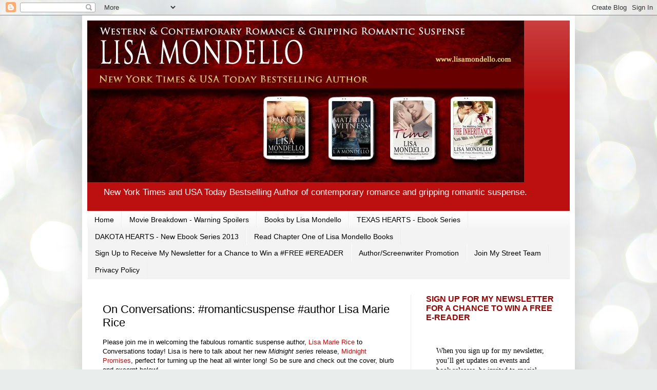

--- FILE ---
content_type: text/html; charset=UTF-8
request_url: http://www.lisamondello.com/2015/01/on-conversations-romanticsuspense.html
body_size: 22529
content:
<!DOCTYPE html>
<html class='v2' dir='ltr' lang='en'>
<head>
<link href='https://www.blogger.com/static/v1/widgets/4128112664-css_bundle_v2.css' rel='stylesheet' type='text/css'/>
<meta content='width=1100' name='viewport'/>
<meta content='text/html; charset=UTF-8' http-equiv='Content-Type'/>
<meta content='blogger' name='generator'/>
<link href='http://www.lisamondello.com/favicon.ico' rel='icon' type='image/x-icon'/>
<link href='http://www.lisamondello.com/2015/01/on-conversations-romanticsuspense.html' rel='canonical'/>
<link rel="alternate" type="application/atom+xml" title="Conversations with Author and Screenwriter Lisa Mondello - Atom" href="http://www.lisamondello.com/feeds/posts/default" />
<link rel="alternate" type="application/rss+xml" title="Conversations with Author and Screenwriter Lisa Mondello - RSS" href="http://www.lisamondello.com/feeds/posts/default?alt=rss" />
<link rel="service.post" type="application/atom+xml" title="Conversations with Author and Screenwriter Lisa Mondello - Atom" href="https://www.blogger.com/feeds/3393901683283977003/posts/default" />

<link rel="alternate" type="application/atom+xml" title="Conversations with Author and Screenwriter Lisa Mondello - Atom" href="http://www.lisamondello.com/feeds/5975485726294090567/comments/default" />
<!--Can't find substitution for tag [blog.ieCssRetrofitLinks]-->
<link href='https://blogger.googleusercontent.com/img/b/R29vZ2xl/AVvXsEj3B0nboY7p2AxovWFIke5GzErg8pL499g-VVh4IITK2Ur2ZEkiJEJMqbwCj5bvYGhclz1gYZh2NB7CNaaHLadlMQwqQV4iLE-8DoZIjHDcnQU8Hnz6vpo37CQzeu5ZrdQxdWLp1qI8b-dY/s1600/MidnightPromises.jpg' rel='image_src'/>
<meta content='http://www.lisamondello.com/2015/01/on-conversations-romanticsuspense.html' property='og:url'/>
<meta content='On Conversations: #romanticsuspense #author Lisa Marie Rice' property='og:title'/>
<meta content='Please join me in welcoming the fabulous romantic suspense author, Lisa Marie Rice  to Conversations today! Lisa is here to talk about her n...' property='og:description'/>
<meta content='https://blogger.googleusercontent.com/img/b/R29vZ2xl/AVvXsEj3B0nboY7p2AxovWFIke5GzErg8pL499g-VVh4IITK2Ur2ZEkiJEJMqbwCj5bvYGhclz1gYZh2NB7CNaaHLadlMQwqQV4iLE-8DoZIjHDcnQU8Hnz6vpo37CQzeu5ZrdQxdWLp1qI8b-dY/w1200-h630-p-k-no-nu/MidnightPromises.jpg' property='og:image'/>
<title>Conversations with Author and Screenwriter Lisa Mondello: On Conversations: #romanticsuspense #author Lisa Marie Rice</title>
<style id='page-skin-1' type='text/css'><!--
/*
-----------------------------------------------
Blogger Template Style
Name:     Simple
Designer: Blogger
URL:      www.blogger.com
----------------------------------------------- */
/* Content
----------------------------------------------- */
body {
font: normal normal 12px Arial, Tahoma, Helvetica, FreeSans, sans-serif;
color: #000000;
background: #e9edec url(//themes.googleusercontent.com/image?id=1SBilrALlXIPLRAelrnhYjgFyYa09ZeL8cdktIYuaRwQ3kEvcEX-Xz1NjKkrLjtsPxmc7) repeat fixed top center /* Credit: merrymoonmary (http://www.istockphoto.com/file_closeup.php?id=10871280&platform=blogger) */;
padding: 0 40px 40px 40px;
}
html body .region-inner {
min-width: 0;
max-width: 100%;
width: auto;
}
h2 {
font-size: 22px;
}
a:link {
text-decoration:none;
color: #bc0f0f;
}
a:visited {
text-decoration:none;
color: #990000;
}
a:hover {
text-decoration:underline;
color: #f22300;
}
.body-fauxcolumn-outer .fauxcolumn-inner {
background: transparent none repeat scroll top left;
_background-image: none;
}
.body-fauxcolumn-outer .cap-top {
position: absolute;
z-index: 1;
height: 400px;
width: 100%;
}
.body-fauxcolumn-outer .cap-top .cap-left {
width: 100%;
background: transparent none repeat-x scroll top left;
_background-image: none;
}
.content-outer {
-moz-box-shadow: 0 0 40px rgba(0, 0, 0, .15);
-webkit-box-shadow: 0 0 5px rgba(0, 0, 0, .15);
-goog-ms-box-shadow: 0 0 10px #333333;
box-shadow: 0 0 40px rgba(0, 0, 0, .15);
margin-bottom: 1px;
}
.content-inner {
padding: 10px 10px;
}
.content-inner {
background-color: #ffffff;
}
/* Header
----------------------------------------------- */
.header-outer {
background: #bc0f0f url(https://resources.blogblog.com/blogblog/data/1kt/simple/gradients_light.png) repeat-x scroll 0 -400px;
_background-image: none;
}
.Header h1 {
font: normal normal 60px Arial, Tahoma, Helvetica, FreeSans, sans-serif;
color: #ffffff;
text-shadow: 1px 2px 3px rgba(0, 0, 0, .2);
}
.Header h1 a {
color: #ffffff;
}
.Header .description {
font-size: 140%;
color: #ffffff;
}
.header-inner .Header .titlewrapper {
padding: 22px 30px;
}
.header-inner .Header .descriptionwrapper {
padding: 0 30px;
}
/* Tabs
----------------------------------------------- */
.tabs-inner .section:first-child {
border-top: 0 solid #eeeeee;
}
.tabs-inner .section:first-child ul {
margin-top: -0;
border-top: 0 solid #eeeeee;
border-left: 0 solid #eeeeee;
border-right: 0 solid #eeeeee;
}
.tabs-inner .widget ul {
background: #f3f3f3 url(https://resources.blogblog.com/blogblog/data/1kt/simple/gradients_light.png) repeat-x scroll 0 -800px;
_background-image: none;
border-bottom: 1px solid #eeeeee;
margin-top: 0;
margin-left: -30px;
margin-right: -30px;
}
.tabs-inner .widget li a {
display: inline-block;
padding: .6em 1em;
font: normal normal 14px Arial, Tahoma, Helvetica, FreeSans, sans-serif;
color: #000000;
border-left: 1px solid #ffffff;
border-right: 1px solid #eeeeee;
}
.tabs-inner .widget li:first-child a {
border-left: none;
}
.tabs-inner .widget li.selected a, .tabs-inner .widget li a:hover {
color: #000000;
background-color: #ececec;
text-decoration: none;
}
/* Columns
----------------------------------------------- */
.main-outer {
border-top: 0 solid #ececec;
}
.fauxcolumn-left-outer .fauxcolumn-inner {
border-right: 1px solid #ececec;
}
.fauxcolumn-right-outer .fauxcolumn-inner {
border-left: 1px solid #ececec;
}
/* Headings
----------------------------------------------- */
div.widget > h2,
div.widget h2.title {
margin: 0 0 1em 0;
font: normal bold 16px Arial, Tahoma, Helvetica, FreeSans, sans-serif;
color: #990000;
}
/* Widgets
----------------------------------------------- */
.widget .zippy {
color: #990000;
text-shadow: 2px 2px 1px rgba(0, 0, 0, .1);
}
.widget .popular-posts ul {
list-style: none;
}
/* Posts
----------------------------------------------- */
h2.date-header {
font: normal bold 11px Arial, Tahoma, Helvetica, FreeSans, sans-serif;
}
.date-header span {
background-color: rgba(0, 0, 0, 0);
color: #222222;
padding: inherit;
letter-spacing: inherit;
margin: inherit;
}
.main-inner {
padding-top: 30px;
padding-bottom: 30px;
}
.main-inner .column-center-inner {
padding: 0 15px;
}
.main-inner .column-center-inner .section {
margin: 0 15px;
}
.post {
margin: 0 0 25px 0;
}
h3.post-title, .comments h4 {
font: normal normal 22px Arial, Tahoma, Helvetica, FreeSans, sans-serif;
margin: .75em 0 0;
}
.post-body {
font-size: 110%;
line-height: 1.4;
position: relative;
}
.post-body img, .post-body .tr-caption-container, .Profile img, .Image img,
.BlogList .item-thumbnail img {
padding: 2px;
background: rgba(0, 0, 0, 0);
border: 1px solid rgba(0, 0, 0, 0);
-moz-box-shadow: 1px 1px 5px rgba(0, 0, 0, .1);
-webkit-box-shadow: 1px 1px 5px rgba(0, 0, 0, .1);
box-shadow: 1px 1px 5px rgba(0, 0, 0, .1);
}
.post-body img, .post-body .tr-caption-container {
padding: 5px;
}
.post-body .tr-caption-container {
color: #222222;
}
.post-body .tr-caption-container img {
padding: 0;
background: transparent;
border: none;
-moz-box-shadow: 0 0 0 rgba(0, 0, 0, .1);
-webkit-box-shadow: 0 0 0 rgba(0, 0, 0, .1);
box-shadow: 0 0 0 rgba(0, 0, 0, .1);
}
.post-header {
margin: 0 0 1.5em;
line-height: 1.6;
font-size: 90%;
}
.post-footer {
margin: 20px -2px 0;
padding: 5px 10px;
color: #5c5c5c;
background-color: #f7f7f7;
border-bottom: 1px solid #ececec;
line-height: 1.6;
font-size: 90%;
}
#comments .comment-author {
padding-top: 1.5em;
border-top: 1px solid #ececec;
background-position: 0 1.5em;
}
#comments .comment-author:first-child {
padding-top: 0;
border-top: none;
}
.avatar-image-container {
margin: .2em 0 0;
}
#comments .avatar-image-container img {
border: 1px solid rgba(0, 0, 0, 0);
}
/* Comments
----------------------------------------------- */
.comments .comments-content .icon.blog-author {
background-repeat: no-repeat;
background-image: url([data-uri]);
}
.comments .comments-content .loadmore a {
border-top: 1px solid #990000;
border-bottom: 1px solid #990000;
}
.comments .comment-thread.inline-thread {
background-color: #f7f7f7;
}
.comments .continue {
border-top: 2px solid #990000;
}
/* Accents
---------------------------------------------- */
.section-columns td.columns-cell {
border-left: 1px solid #ececec;
}
.blog-pager {
background: transparent none no-repeat scroll top center;
}
.blog-pager-older-link, .home-link,
.blog-pager-newer-link {
background-color: #ffffff;
padding: 5px;
}
.footer-outer {
border-top: 0 dashed #bbbbbb;
}
/* Mobile
----------------------------------------------- */
body.mobile  {
background-size: auto;
}
.mobile .body-fauxcolumn-outer {
background: transparent none repeat scroll top left;
}
.mobile .body-fauxcolumn-outer .cap-top {
background-size: 100% auto;
}
.mobile .content-outer {
-webkit-box-shadow: 0 0 3px rgba(0, 0, 0, .15);
box-shadow: 0 0 3px rgba(0, 0, 0, .15);
}
.mobile .tabs-inner .widget ul {
margin-left: 0;
margin-right: 0;
}
.mobile .post {
margin: 0;
}
.mobile .main-inner .column-center-inner .section {
margin: 0;
}
.mobile .date-header span {
padding: 0.1em 10px;
margin: 0 -10px;
}
.mobile h3.post-title {
margin: 0;
}
.mobile .blog-pager {
background: transparent none no-repeat scroll top center;
}
.mobile .footer-outer {
border-top: none;
}
.mobile .main-inner, .mobile .footer-inner {
background-color: #ffffff;
}
.mobile-index-contents {
color: #000000;
}
.mobile-link-button {
background-color: #bc0f0f;
}
.mobile-link-button a:link, .mobile-link-button a:visited {
color: #ffffff;
}
.mobile .tabs-inner .section:first-child {
border-top: none;
}
.mobile .tabs-inner .PageList .widget-content {
background-color: #ececec;
color: #000000;
border-top: 1px solid #eeeeee;
border-bottom: 1px solid #eeeeee;
}
.mobile .tabs-inner .PageList .widget-content .pagelist-arrow {
border-left: 1px solid #eeeeee;
}
img {
padding: 0 !important;
border: none !important;
background: none !important;
-moz-box-shadow: 0px 0px 0px transparent !important;
-webkit-box-shadow: 0px 0px 0px transparent !important;
box-shadow: 0px 0px 0px transparent !important;
}
--></style>
<style id='template-skin-1' type='text/css'><!--
body {
min-width: 960px;
}
.content-outer, .content-fauxcolumn-outer, .region-inner {
min-width: 960px;
max-width: 960px;
_width: 960px;
}
.main-inner .columns {
padding-left: 0;
padding-right: 310px;
}
.main-inner .fauxcolumn-center-outer {
left: 0;
right: 310px;
/* IE6 does not respect left and right together */
_width: expression(this.parentNode.offsetWidth -
parseInt("0") -
parseInt("310px") + 'px');
}
.main-inner .fauxcolumn-left-outer {
width: 0;
}
.main-inner .fauxcolumn-right-outer {
width: 310px;
}
.main-inner .column-left-outer {
width: 0;
right: 100%;
margin-left: -0;
}
.main-inner .column-right-outer {
width: 310px;
margin-right: -310px;
}
#layout {
min-width: 0;
}
#layout .content-outer {
min-width: 0;
width: 800px;
}
#layout .region-inner {
min-width: 0;
width: auto;
}
body#layout div.add_widget {
padding: 8px;
}
body#layout div.add_widget a {
margin-left: 32px;
}
--></style>
<style>
    body {background-image:url(\/\/themes.googleusercontent.com\/image?id=1SBilrALlXIPLRAelrnhYjgFyYa09ZeL8cdktIYuaRwQ3kEvcEX-Xz1NjKkrLjtsPxmc7);}
    
@media (max-width: 200px) { body {background-image:url(\/\/themes.googleusercontent.com\/image?id=1SBilrALlXIPLRAelrnhYjgFyYa09ZeL8cdktIYuaRwQ3kEvcEX-Xz1NjKkrLjtsPxmc7&options=w200);}}
@media (max-width: 400px) and (min-width: 201px) { body {background-image:url(\/\/themes.googleusercontent.com\/image?id=1SBilrALlXIPLRAelrnhYjgFyYa09ZeL8cdktIYuaRwQ3kEvcEX-Xz1NjKkrLjtsPxmc7&options=w400);}}
@media (max-width: 800px) and (min-width: 401px) { body {background-image:url(\/\/themes.googleusercontent.com\/image?id=1SBilrALlXIPLRAelrnhYjgFyYa09ZeL8cdktIYuaRwQ3kEvcEX-Xz1NjKkrLjtsPxmc7&options=w800);}}
@media (max-width: 1200px) and (min-width: 801px) { body {background-image:url(\/\/themes.googleusercontent.com\/image?id=1SBilrALlXIPLRAelrnhYjgFyYa09ZeL8cdktIYuaRwQ3kEvcEX-Xz1NjKkrLjtsPxmc7&options=w1200);}}
/* Last tag covers anything over one higher than the previous max-size cap. */
@media (min-width: 1201px) { body {background-image:url(\/\/themes.googleusercontent.com\/image?id=1SBilrALlXIPLRAelrnhYjgFyYa09ZeL8cdktIYuaRwQ3kEvcEX-Xz1NjKkrLjtsPxmc7&options=w1600);}}
  </style>
<link href='https://www.blogger.com/dyn-css/authorization.css?targetBlogID=3393901683283977003&amp;zx=089dccd1-6903-4e5c-91da-eb46ca9838f3' media='none' onload='if(media!=&#39;all&#39;)media=&#39;all&#39;' rel='stylesheet'/><noscript><link href='https://www.blogger.com/dyn-css/authorization.css?targetBlogID=3393901683283977003&amp;zx=089dccd1-6903-4e5c-91da-eb46ca9838f3' rel='stylesheet'/></noscript>
<meta name='google-adsense-platform-account' content='ca-host-pub-1556223355139109'/>
<meta name='google-adsense-platform-domain' content='blogspot.com'/>

</head>
<body class='loading variant-bold'>
<div class='navbar section' id='navbar' name='Navbar'><div class='widget Navbar' data-version='1' id='Navbar1'><script type="text/javascript">
    function setAttributeOnload(object, attribute, val) {
      if(window.addEventListener) {
        window.addEventListener('load',
          function(){ object[attribute] = val; }, false);
      } else {
        window.attachEvent('onload', function(){ object[attribute] = val; });
      }
    }
  </script>
<div id="navbar-iframe-container"></div>
<script type="text/javascript" src="https://apis.google.com/js/platform.js"></script>
<script type="text/javascript">
      gapi.load("gapi.iframes:gapi.iframes.style.bubble", function() {
        if (gapi.iframes && gapi.iframes.getContext) {
          gapi.iframes.getContext().openChild({
              url: 'https://www.blogger.com/navbar/3393901683283977003?po\x3d5975485726294090567\x26origin\x3dhttp://www.lisamondello.com',
              where: document.getElementById("navbar-iframe-container"),
              id: "navbar-iframe"
          });
        }
      });
    </script><script type="text/javascript">
(function() {
var script = document.createElement('script');
script.type = 'text/javascript';
script.src = '//pagead2.googlesyndication.com/pagead/js/google_top_exp.js';
var head = document.getElementsByTagName('head')[0];
if (head) {
head.appendChild(script);
}})();
</script>
</div></div>
<div class='body-fauxcolumns'>
<div class='fauxcolumn-outer body-fauxcolumn-outer'>
<div class='cap-top'>
<div class='cap-left'></div>
<div class='cap-right'></div>
</div>
<div class='fauxborder-left'>
<div class='fauxborder-right'></div>
<div class='fauxcolumn-inner'>
</div>
</div>
<div class='cap-bottom'>
<div class='cap-left'></div>
<div class='cap-right'></div>
</div>
</div>
</div>
<div class='content'>
<div class='content-fauxcolumns'>
<div class='fauxcolumn-outer content-fauxcolumn-outer'>
<div class='cap-top'>
<div class='cap-left'></div>
<div class='cap-right'></div>
</div>
<div class='fauxborder-left'>
<div class='fauxborder-right'></div>
<div class='fauxcolumn-inner'>
</div>
</div>
<div class='cap-bottom'>
<div class='cap-left'></div>
<div class='cap-right'></div>
</div>
</div>
</div>
<div class='content-outer'>
<div class='content-cap-top cap-top'>
<div class='cap-left'></div>
<div class='cap-right'></div>
</div>
<div class='fauxborder-left content-fauxborder-left'>
<div class='fauxborder-right content-fauxborder-right'></div>
<div class='content-inner'>
<header>
<div class='header-outer'>
<div class='header-cap-top cap-top'>
<div class='cap-left'></div>
<div class='cap-right'></div>
</div>
<div class='fauxborder-left header-fauxborder-left'>
<div class='fauxborder-right header-fauxborder-right'></div>
<div class='region-inner header-inner'>
<div class='header section' id='header' name='Header'><div class='widget Header' data-version='1' id='Header1'>
<div id='header-inner'>
<a href='http://www.lisamondello.com/' style='display: block'>
<img alt='Conversations with Author and Screenwriter Lisa Mondello' height='315px; ' id='Header1_headerimg' src='https://blogger.googleusercontent.com/img/b/R29vZ2xl/AVvXsEh6Djvp59ugbkEspNVagaxDvgaykjZpqZ5ydhmflyfPz0PFET4ttYbZ2WOTJAI4iX-Te4y-psgl6iBFzqUzOdHqvCwsUsrujlrFYV_U4S3Ep-5Q_hpLxivqd1ppU0P_7VbnVHV97dFqU5FQ/s1600/Banner' style='display: block' width='851px; '/>
</a>
<div class='descriptionwrapper'>
<p class='description'><span>New York Times and USA Today Bestselling Author of contemporary romance and gripping romantic suspense.</span></p>
</div>
</div>
</div></div>
</div>
</div>
<div class='header-cap-bottom cap-bottom'>
<div class='cap-left'></div>
<div class='cap-right'></div>
</div>
</div>
</header>
<div class='tabs-outer'>
<div class='tabs-cap-top cap-top'>
<div class='cap-left'></div>
<div class='cap-right'></div>
</div>
<div class='fauxborder-left tabs-fauxborder-left'>
<div class='fauxborder-right tabs-fauxborder-right'></div>
<div class='region-inner tabs-inner'>
<div class='tabs section' id='crosscol' name='Cross-Column'><div class='widget PageList' data-version='1' id='PageList1'>
<h2>Pages</h2>
<div class='widget-content'>
<ul>
<li>
<a href='http://www.lisamondello.com/'>Home</a>
</li>
<li>
<a href='http://www.lisamondello.com/p/movie-breakdown-warning-spoilers.html'>Movie Breakdown - Warning Spoilers</a>
</li>
<li>
<a href='http://www.lisamondello.com/p/books-by-lisa-mondello.html'>Books by Lisa Mondello</a>
</li>
<li>
<a href='http://www.lisamondello.com/p/texas-hearts-new-ebook-series.html'>TEXAS HEARTS - Ebook Series</a>
</li>
<li>
<a href='http://www.lisamondello.com/p/dakota-hearts-new-ebook-series-2013.html'>DAKOTA HEARTS - New Ebook Series 2013</a>
</li>
<li>
<a href='http://www.lisamondello.com/p/blog-page.html'>Read Chapter One of Lisa Mondello Books</a>
</li>
<li>
<a href='http://www.lisamondello.com/p/sign-up-to-receive-my-newsletter-for.html'>Sign Up to Receive My Newsletter for a Chance to Win a #FREE #EREADER </a>
</li>
<li>
<a href='http://www.lisamondello.com/p/authorscreenwriter-promotion.html'>Author/Screenwriter Promotion</a>
</li>
<li>
<a href='http://www.lisamondello.com/p/join-lisas-street-team.html'>Join My Street Team</a>
</li>
<li>
<a href='http://www.lisamondello.com/p/privacy-policy.html'>Privacy Policy</a>
</li>
</ul>
<div class='clear'></div>
</div>
</div></div>
<div class='tabs no-items section' id='crosscol-overflow' name='Cross-Column 2'></div>
</div>
</div>
<div class='tabs-cap-bottom cap-bottom'>
<div class='cap-left'></div>
<div class='cap-right'></div>
</div>
</div>
<div class='main-outer'>
<div class='main-cap-top cap-top'>
<div class='cap-left'></div>
<div class='cap-right'></div>
</div>
<div class='fauxborder-left main-fauxborder-left'>
<div class='fauxborder-right main-fauxborder-right'></div>
<div class='region-inner main-inner'>
<div class='columns fauxcolumns'>
<div class='fauxcolumn-outer fauxcolumn-center-outer'>
<div class='cap-top'>
<div class='cap-left'></div>
<div class='cap-right'></div>
</div>
<div class='fauxborder-left'>
<div class='fauxborder-right'></div>
<div class='fauxcolumn-inner'>
</div>
</div>
<div class='cap-bottom'>
<div class='cap-left'></div>
<div class='cap-right'></div>
</div>
</div>
<div class='fauxcolumn-outer fauxcolumn-left-outer'>
<div class='cap-top'>
<div class='cap-left'></div>
<div class='cap-right'></div>
</div>
<div class='fauxborder-left'>
<div class='fauxborder-right'></div>
<div class='fauxcolumn-inner'>
</div>
</div>
<div class='cap-bottom'>
<div class='cap-left'></div>
<div class='cap-right'></div>
</div>
</div>
<div class='fauxcolumn-outer fauxcolumn-right-outer'>
<div class='cap-top'>
<div class='cap-left'></div>
<div class='cap-right'></div>
</div>
<div class='fauxborder-left'>
<div class='fauxborder-right'></div>
<div class='fauxcolumn-inner'>
</div>
</div>
<div class='cap-bottom'>
<div class='cap-left'></div>
<div class='cap-right'></div>
</div>
</div>
<!-- corrects IE6 width calculation -->
<div class='columns-inner'>
<div class='column-center-outer'>
<div class='column-center-inner'>
<div class='main section' id='main' name='Main'><div class='widget Blog' data-version='1' id='Blog1'>
<div class='blog-posts hfeed'>

          <div class="date-outer">
        

          <div class="date-posts">
        
<div class='post-outer'>
<div class='post hentry uncustomized-post-template' itemprop='blogPost' itemscope='itemscope' itemtype='http://schema.org/BlogPosting'>
<meta content='https://blogger.googleusercontent.com/img/b/R29vZ2xl/AVvXsEj3B0nboY7p2AxovWFIke5GzErg8pL499g-VVh4IITK2Ur2ZEkiJEJMqbwCj5bvYGhclz1gYZh2NB7CNaaHLadlMQwqQV4iLE-8DoZIjHDcnQU8Hnz6vpo37CQzeu5ZrdQxdWLp1qI8b-dY/s1600/MidnightPromises.jpg' itemprop='image_url'/>
<meta content='3393901683283977003' itemprop='blogId'/>
<meta content='5975485726294090567' itemprop='postId'/>
<a name='5975485726294090567'></a>
<h3 class='post-title entry-title' itemprop='name'>
On Conversations: #romanticsuspense #author Lisa Marie Rice
</h3>
<div class='post-header'>
<div class='post-header-line-1'></div>
</div>
<div class='post-body entry-content' id='post-body-5975485726294090567' itemprop='description articleBody'>
<span style="font-size: small;"><span style="font-family: Arial,Helvetica,sans-serif;">Please join me in welcoming the fabulous romantic suspense author, <a href="http://www.lisamariericebooks.com/" target="_blank">Lisa Marie Rice</a></span></span><span style="font-size: small;"><span style="font-family: Arial,Helvetica,sans-serif;"> to Conversations today! Lisa is here to talk about her new <i>Midnight series</i> release, <a href="http://www.amazon.com/dp/B00MM3GYSA/?tag=crlaofsu-20" target="_blank">Midnight Promises</a>, </span></span><span style="font-size: small;"><span style="font-family: Arial,Helvetica,sans-serif;">perfect for turning up the heat all winter long! </span><span style="font-family: Arial,Helvetica,sans-serif;">So be sure and check out the cover, blurb and excerpt below!</span></span><br />
<br />
<span style="font-size: small;"><span style="font-family: Arial,Helvetica,sans-serif;">Lisa ~</span></span><br />
<span style="font-size: small;"><span style="font-family: Arial,Helvetica,sans-serif;">__________________________________________</span></span><br />
<br />
<div class="separator" style="clear: both; text-align: center;">
</div>
<div style="text-align: center;">
<div class="separator" style="clear: both; text-align: center;">
</div>
<div style="text-align: left;">
<div class="separator" style="clear: both; text-align: center;">
</div>
<a href="https://blogger.googleusercontent.com/img/b/R29vZ2xl/AVvXsEj3B0nboY7p2AxovWFIke5GzErg8pL499g-VVh4IITK2Ur2ZEkiJEJMqbwCj5bvYGhclz1gYZh2NB7CNaaHLadlMQwqQV4iLE-8DoZIjHDcnQU8Hnz6vpo37CQzeu5ZrdQxdWLp1qI8b-dY/s1600/MidnightPromises.jpg" imageanchor="1" style="clear: right; float: right; margin-bottom: 1em; margin-left: 1em;"><img border="0" src="https://blogger.googleusercontent.com/img/b/R29vZ2xl/AVvXsEj3B0nboY7p2AxovWFIke5GzErg8pL499g-VVh4IITK2Ur2ZEkiJEJMqbwCj5bvYGhclz1gYZh2NB7CNaaHLadlMQwqQV4iLE-8DoZIjHDcnQU8Hnz6vpo37CQzeu5ZrdQxdWLp1qI8b-dY/s1600/MidnightPromises.jpg" /></a><span style="font-family: Arial,Helvetica,sans-serif; font-size: large;">MIDNIGHT PROMISES</span></div>
</div>
<span style="font-size: small;"><span style="font-family: Arial,Helvetica,sans-serif;"></span></span><br />
<div class="MsoNormal">
<span style="font-size: small;"><span style="font-family: Arial,Helvetica,sans-serif;"><br /></span></span></div>
<div class="MsoNormal">
<span style="font-size: small;"><span style="font-family: Arial,Helvetica,sans-serif;"><i style="mso-bidi-font-style: normal;">In their race for the
truth, love must prove more powerful than America&#8217;s worst enemy&#8230;<br style="mso-special-character: line-break;" />
<br style="mso-special-character: line-break;" />
</i></span></span></div>
<span style="font-size: small;"><span style="font-family: Arial,Helvetica,sans-serif;">

</span></span><br />
<div class="MsoNormal">
<span style="font-size: small;"><span style="font-family: Arial,Helvetica,sans-serif;">When a gorgeous, bleeding woman on the run falls into the
arms of Sean &#8220;Metal&#8221; O&#8217;Brien, the former SEAL medic knows just what he can do.
Heal her. Tend to her. Keep her safe. </span></span></div>
<span style="font-size: small;"><span style="font-family: Arial,Helvetica,sans-serif;">
</span></span>
<div class="MsoNormal">
<span style="font-size: small;"><span style="font-family: Arial,Helvetica,sans-serif;"><br /></span></span></div>
<span style="font-size: small;"><span style="font-family: Arial,Helvetica,sans-serif;">
<div class="MsoNormal">
What he can&#8217;t seem to do is keep his guard up. Something
about the haunted, hunted beauty knocks down all his defenses.</div>
<div class="MsoNormal">
<br /></div>
<div class="MsoNormal">
Felicity Ward is no stranger to secrets. Raised in the
Witness Protection Program, her whole childhood was a lie. But she couldn&#8217;t
have known that her family&#8217;s secrets&#8212;secrets she didn&#8217;t even know she was
keeping&#8212;could spark a nuclear war. </div>
<div class="MsoNormal">
<br /></div>
<div class="MsoNormal">
And nothing could have prepared her for the tough, sexy
warrior who first saves her life and then vows to protect it, no matter what.</div>
</span></span><br />
<div style="text-align: center;">
<br /></div>
<div style="text-align: center;">
<span style="font-size: small;"><span style="font-family: Arial,Helvetica,sans-serif;"><span style="font-size: small;"><span style="font-family: Arial,Helvetica,sans-serif;"><a href="http://www.amazon.com/dp/B00MM3GYSA/?tag=crlaofsu-20" target="_blank">Amazon</a> / <a href="http://www.barnesandnoble.com/w/midnight-promises-lisa-marie-rice/1120134516?ean=9781426899348" target="_blank">Barnes and Noble</a> / <a href="http://store.kobobooks.com/en-US/ebook/midnight-promises-6" target="_blank">Kobo</a> / <a href="https://itunes.apple.com/us/book/midnight-promises/id939637673?mt=11" target="_blank">iBooks</a></span></span> </span></span></div>
<br />
<div style="text-align: center;">
<br />
<br /></div>
<span style="font-size: large;"><span style="font-family: Arial,Helvetica,sans-serif;">Excerpt from <i>Midnight Promises</i> by Lisa Marie Rice</span></span><br />
<br />
<span style="font-size: small;"><span style="font-family: Arial,Helvetica,sans-serif;">&nbsp;&nbsp;&nbsp;&nbsp; &#8220;No hospital!&#8221; she gasped, the tiny spurt of energy coming straight from her terror at the idea of going back to the hospital and being found by her attacker. &#8220;Please. He&#8217;s after me! He was waiting for me at the airport. He&#8217;ll find me in a hospital. I just escaped from one and he&#8212;&#8221; She coughed, felt fresh blood flow from the wound. &#8220;He was there,&#8221; she finished weakly.</span></span><br />
<span style="font-size: small;"><span style="font-family: Arial,Helvetica,sans-serif;">&nbsp;&nbsp;&nbsp;&nbsp; Lauren was kneeling down next to her and removed her gloves and took her hand. Lauren&#8217;s hand felt warm and vital, too. Felicity stared up at her, at this friend she&#8217;d never seen before. That she was a friend was unmistakable. She looked so concerned, so distraught. Her eyes were filled with kindness and sorrow. &#8220;Honey&#8212;&#8221; She stopped, took a deep breath. &#8220;Honey, we need to get you to a doctor.&#8221;</span></span><br />
<span style="font-size: small;"><span style="font-family: Arial,Helvetica,sans-serif;">&nbsp;&nbsp;&nbsp;&nbsp; Felicity knew that but also knew that medical care would leave a trace her attacker could easily follow. The doctor would save her life, only to have her attacker take it later.</span></span><br />
<span style="font-size: small;"><span style="font-family: Arial,Helvetica,sans-serif;">&nbsp;&nbsp;&nbsp;&nbsp; Felicity let go of the man and reached for Lauren&#8217;s warm hand with both of hers. Her hands were slick with sweat and blood but Lauren didn&#8217;t seem to notice. She curled her fingers around Felicity&#8217;s hands. Felicity gave Lauren&#8217;s hand a little shake, looking up into her friend&#8217;s pretty face and pleaded with everything in her. &#8220;Please,&#8221; she whispered hoarsely. &#8220;Please. He&#8217;ll kill me if he finds me.&#8221;</span></span><br />
<br />
<div class="separator" style="clear: both; text-align: center;">
</div>
<div class="separator" style="clear: both; text-align: center;">
</div>
<br />
<div class="separator" style="clear: both; text-align: center;">
<a href="https://blogger.googleusercontent.com/img/b/R29vZ2xl/AVvXsEg9oQOdUA1GyQfuqhVqlV-W9rbj25tg3xdGEz5V2FjKl1O-d3TeTBPnxebH0x377SY2gJaohr3eXEc6xPQPCAaTSSI3mS0ihXRxlPJ1OoPAnsypKd6D4i5wtmphqxi67PjQgWjia0J3mLje/s1600/Lisa+Marie+Rice.jpg" imageanchor="1" style="clear: left; float: left; margin-bottom: 1em; margin-right: 1em;"><img border="0" src="https://blogger.googleusercontent.com/img/b/R29vZ2xl/AVvXsEg9oQOdUA1GyQfuqhVqlV-W9rbj25tg3xdGEz5V2FjKl1O-d3TeTBPnxebH0x377SY2gJaohr3eXEc6xPQPCAaTSSI3mS0ihXRxlPJ1OoPAnsypKd6D4i5wtmphqxi67PjQgWjia0J3mLje/s1600/Lisa+Marie+Rice.jpg" /></a></div>
<span style="font-size: small;"><span style="font-family: Arial,Helvetica,sans-serif;">Lisa Marie Rice is eternally 30 years old and will never age. She is tall and willowy and beautiful. Men drop at her feet like ripe pears. She has won every major book prize in the world. She is a black belt with advanced degrees in archaeology, nuclear physics, and Tibetan literature. She is a concert pianist. Did I mention her Nobel Prize? Of course, Lisa Marie Rice is a virtual woman and exists only at the keyboard when writing erotic romance. She disappears when the monitor winks off.</span></span><br />
<br />
<a href="http://www.lisamariericebooks.com/" target="_blank"><span style="font-size: small;"><span style="font-family: Arial,Helvetica,sans-serif;">www.lisamariericebooks.com</span></span></a><br />
<a href="https://www.facebook.com/LisaMarieRiceAuthor"><span style="font-size: small;"><span style="font-family: Arial,Helvetica,sans-serif;">www.facebook.com/LisaMarieRiceAuthor</span></span></a><br />
<span style="font-size: small;"><span style="font-family: Arial,Helvetica,sans-serif;"><a href="https://twitter.com/Lisa_Marie_Rice" target="_blank">twitter.com/Lisa_Marie_Rice</a></span></span>
<div style='clear: both;'></div>
</div>
<div class='post-footer'>
<div class='post-footer-line post-footer-line-1'>
<span class='post-author vcard'>
</span>
<span class='post-timestamp'>
</span>
<span class='post-comment-link'>
</span>
<span class='post-icons'>
<span class='item-action'>
<a href='https://www.blogger.com/email-post/3393901683283977003/5975485726294090567' title='Email Post'>
<img alt='' class='icon-action' height='13' src='https://resources.blogblog.com/img/icon18_email.gif' width='18'/>
</a>
</span>
<span class='item-control blog-admin pid-1455842820'>
<a href='https://www.blogger.com/post-edit.g?blogID=3393901683283977003&postID=5975485726294090567&from=pencil' title='Edit Post'>
<img alt='' class='icon-action' height='18' src='https://resources.blogblog.com/img/icon18_edit_allbkg.gif' width='18'/>
</a>
</span>
</span>
<div class='post-share-buttons goog-inline-block'>
<a class='goog-inline-block share-button sb-email' href='https://www.blogger.com/share-post.g?blogID=3393901683283977003&postID=5975485726294090567&target=email' target='_blank' title='Email This'><span class='share-button-link-text'>Email This</span></a><a class='goog-inline-block share-button sb-blog' href='https://www.blogger.com/share-post.g?blogID=3393901683283977003&postID=5975485726294090567&target=blog' onclick='window.open(this.href, "_blank", "height=270,width=475"); return false;' target='_blank' title='BlogThis!'><span class='share-button-link-text'>BlogThis!</span></a><a class='goog-inline-block share-button sb-twitter' href='https://www.blogger.com/share-post.g?blogID=3393901683283977003&postID=5975485726294090567&target=twitter' target='_blank' title='Share to X'><span class='share-button-link-text'>Share to X</span></a><a class='goog-inline-block share-button sb-facebook' href='https://www.blogger.com/share-post.g?blogID=3393901683283977003&postID=5975485726294090567&target=facebook' onclick='window.open(this.href, "_blank", "height=430,width=640"); return false;' target='_blank' title='Share to Facebook'><span class='share-button-link-text'>Share to Facebook</span></a><a class='goog-inline-block share-button sb-pinterest' href='https://www.blogger.com/share-post.g?blogID=3393901683283977003&postID=5975485726294090567&target=pinterest' target='_blank' title='Share to Pinterest'><span class='share-button-link-text'>Share to Pinterest</span></a>
</div>
</div>
<div class='post-footer-line post-footer-line-2'>
<span class='post-labels'>
</span>
</div>
<div class='post-footer-line post-footer-line-3'>
<span class='post-location'>
</span>
</div>
</div>
</div>
<div class='comments' id='comments'>
<a name='comments'></a>
</div>
</div>

        </div></div>
      
</div>
<div class='blog-pager' id='blog-pager'>
<span id='blog-pager-newer-link'>
<a class='blog-pager-newer-link' href='http://www.lisamondello.com/2015/01/on-conversations-author-m-lee-prescott.html' id='Blog1_blog-pager-newer-link' title='Newer Post'>Newer Post</a>
</span>
<span id='blog-pager-older-link'>
<a class='blog-pager-older-link' href='http://www.lisamondello.com/2015/01/on-conversations-romance-author-kathy-l.html' id='Blog1_blog-pager-older-link' title='Older Post'>Older Post</a>
</span>
<a class='home-link' href='http://www.lisamondello.com/'>Home</a>
</div>
<div class='clear'></div>
<div class='post-feeds'>
</div>
</div><div class='widget Text' data-version='1' id='Text4'>
<div class='widget-content'>
This site participates in the Amazon Affiliate Program where the site owner receives payment/credit for books sold by clicking through to Amazon.  Clicking on the slideshow or carousel will bring you directly to Amazon. <br />
</div>
<div class='clear'></div>
</div></div>
</div>
</div>
<div class='column-left-outer'>
<div class='column-left-inner'>
<aside>
</aside>
</div>
</div>
<div class='column-right-outer'>
<div class='column-right-inner'>
<aside>
<div class='sidebar section' id='sidebar-right-1'><div class='widget HTML' data-version='1' id='HTML13'>
<h2 class='title'>SIGN UP FOR MY NEWSLETTER FOR A CHANCE TO WIN A FREE E-READER</h2>
<div class='widget-content'>
<style type="text/css">
  /* LOADER */
  		.ml-form-embedSubmitLoad {
  		  display: inline-block;
  		  width: 20px; 
  		  height: 20px;
  		}
  		.ml-form-embedSubmitLoad:after {
  		  content: " ";
  		  display: block;
  		  width: 11px;
  		  height: 11px;
  		  margin: 1px;
  		  border-radius: 50%;
  		  border: 4px solid #fff;
  		  border-color: #ffffff #ffffff #ffffff transparent;
  		  animation: ml-form-embedSubmitLoad 1.2s linear infinite;
  		}
  		@keyframes ml-form-embedSubmitLoad {
  		  0% {
  			transform: rotate(0deg);
  		  }
  		  100% {
  			transform: rotate(360deg);
  		  }
  		}
        #mlb2-961736.ml-form-embedContainer {
          box-sizing: border-box;
          display: table;
          height: 100%;
          margin: 0 auto;
          position: static;
          width: 100% !important;
        }
        #mlb2-961736.ml-form-embedContainer h4,
        #mlb2-961736.ml-form-embedContainer p,
        #mlb2-961736.ml-form-embedContainer span,
        #mlb2-961736.ml-form-embedContainer button {
          text-transform: none !important;
          letter-spacing: normal !important;
        }
        #mlb2-961736.ml-form-embedContainer .ml-form-embedWrapper {
          background-color: #ffffff;
             
          border-width: 0px;
          border-color: #e6e6e6;
          border-radius: 4px;
          border-style: solid;
          box-sizing: border-box;
          display: inline-block !important;
          margin: 0;
          padding: 0;
          position: relative; 
                }
        #mlb2-961736.ml-form-embedContainer .ml-form-embedWrapper.embedPopup,
        #mlb2-961736.ml-form-embedContainer .ml-form-embedWrapper.embedDefault { width: 400px; }
        #mlb2-961736.ml-form-embedContainer .ml-form-embedWrapper.embedForm { max-width: 400px; width: 100%; }
        #mlb2-961736.ml-form-embedContainer .ml-form-align-left { text-align: left; }
        #mlb2-961736.ml-form-embedContainer .ml-form-align-center { text-align: center; }
        #mlb2-961736.ml-form-embedContainer .ml-form-align-default { display: table-cell !important; vertical-align: middle !important; text-align: center !important; }
        #mlb2-961736.ml-form-embedContainer .ml-form-align-right { text-align: right; }
        #mlb2-961736.ml-form-embedContainer .ml-form-embedWrapper .ml-form-embedHeader img {
          border-top-left-radius: 4px;
          border-top-right-radius: 4px;
          height: auto;
          width: 100%;
        }
        #mlb2-961736.ml-form-embedContainer .ml-form-embedWrapper .ml-form-embedBody,
        #mlb2-961736.ml-form-embedContainer .ml-form-embedWrapper .ml-form-successBody {
          padding: 20px 20px 0 20px;
        }
        #mlb2-961736.ml-form-embedContainer .ml-form-embedWrapper .ml-form-embedBody.ml-form-embedBodyHorizontal {
          padding-bottom: 0;
        }
        #mlb2-961736.ml-form-embedContainer .ml-form-embedWrapper .ml-form-embedBody .ml-form-embedContent,
        #mlb2-961736.ml-form-embedContainer .ml-form-embedWrapper .ml-form-successBody .ml-form-successContent {
          margin: 0 0 20px 0;
        }
        #mlb2-961736.ml-form-embedContainer .ml-form-embedWrapper .ml-form-embedBody .ml-form-embedContent h4,
        #mlb2-961736.ml-form-embedContainer .ml-form-embedWrapper .ml-form-successBody .ml-form-successContent h4 {
          color: #000000;
          font-family: Georgia, serif;
          font-size: 30px;
          font-weight: 400;
          margin: 0 0 10px 0;
          text-align: left;
        }
        #mlb2-961736.ml-form-embedContainer .ml-form-embedWrapper .ml-form-embedBody .ml-form-embedContent p,
        #mlb2-961736.ml-form-embedContainer .ml-form-embedWrapper .ml-form-successBody .ml-form-successContent p {
          color: #000000;
          font-family: Georgia, serif;
      		font-size: 14px;
      		font-weight: 400;
          margin: 0 0 10px 0;
          text-align: left;
        }
        #mlb2-961736.ml-form-embedContainer .ml-form-embedWrapper .ml-form-embedBody .ml-form-embedContent ul,
        #mlb2-961736.ml-form-embedContainer .ml-form-embedWrapper .ml-form-embedBody .ml-form-embedContent ol,
        #mlb2-961736.ml-form-embedContainer .ml-form-embedWrapper .ml-form-successBody .ml-form-successContent ul,
        #mlb2-961736.ml-form-embedContainer .ml-form-embedWrapper .ml-form-successBody .ml-form-successContent ol {
          color: #000000;
          font-family: Georgia, serif;
      		font-size: 14px;
        }
        #mlb2-961736.ml-form-embedContainer .ml-form-embedWrapper .ml-form-embedBody .ml-form-embedContent p a,
        #mlb2-961736.ml-form-embedContainer .ml-form-embedWrapper .ml-form-successBody .ml-form-successContent p a {
          color: #000000;
          text-decoration: underline;
        }
        #mlb2-961736.ml-form-embedContainer .ml-form-embedWrapper .ml-form-embedBody .ml-form-embedContent p:last-child,
        #mlb2-961736.ml-form-embedContainer .ml-form-embedWrapper .ml-form-successBody .ml-form-successContent p:last-child {
          margin: 0;
        }     
        #mlb2-961736.ml-form-embedContainer .ml-form-embedWrapper .ml-form-embedBody form {
          margin: 0;
          width: 100%;
        }
        #mlb2-961736.ml-form-embedContainer .ml-form-embedWrapper .ml-form-embedBody .ml-form-formContent,
        #mlb2-961736.ml-form-embedContainer .ml-form-embedWrapper .ml-form-embedBody .ml-form-checkboxRow {
          margin: 0 0 20px 0;
          width: 100%;    
        }      
        #mlb2-961736.ml-form-embedContainer .ml-form-embedWrapper .ml-form-embedBody .ml-form-formContent.horozintalForm {        
          margin: 0;
          padding: 0 0 20px 0;
        }     
        #mlb2-961736.ml-form-embedContainer .ml-form-embedWrapper .ml-form-embedBody .ml-form-fieldRow {
          margin: 0 0 10px 0;
          width: 100%;
        }
        #mlb2-961736.ml-form-embedContainer .ml-form-embedWrapper .ml-form-embedBody .ml-form-fieldRow.ml-last-item {
          margin: 0;
        }
        #mlb2-961736.ml-form-embedContainer .ml-form-embedWrapper .ml-form-embedBody .ml-form-fieldRow.ml-formfieldHorizintal {
          margin: 0;
        }      
        #mlb2-961736.ml-form-embedContainer .ml-form-embedWrapper .ml-form-embedBody .ml-form-fieldRow input {
          background-color: #ffffff;
          color: #000000;
          border-color: #cccccc;
          border-radius: 4px;
          border-style: solid;
          border-width: 1px;
          font-size: 14px;
          line-height: 20px;
          padding: 10px 10px;
          width: 100%;
          box-sizing: border-box;
          max-width: 100%;
        }
        #mlb2-961736.ml-form-embedContainer .ml-form-embedWrapper .ml-form-embedBody .ml-form-fieldRow input::-webkit-input-placeholder { color: #000000; }
        #mlb2-961736.ml-form-embedContainer .ml-form-embedWrapper .ml-form-embedBody .ml-form-fieldRow input::-moz-placeholder { color: #000000; }
        #mlb2-961736.ml-form-embedContainer .ml-form-embedWrapper .ml-form-embedBody .ml-form-fieldRow input:-ms-input-placeholder { color: #000000; }
        #mlb2-961736.ml-form-embedContainer .ml-form-embedWrapper .ml-form-embedBody .ml-form-fieldRow input:-moz-placeholder { color: #000000; }
        #mlb2-961736.ml-form-embedContainer .ml-form-embedWrapper .ml-form-embedBody .ml-form-horizontalRow {
          height: 42px;
        }
        .ml-form-formContent.horozintalForm .ml-form-horizontalRow .ml-input-horizontal { width: 70%; float: left; }
        .ml-form-formContent.horozintalForm .ml-form-horizontalRow .ml-button-horizontal { width: 30%; float: left; }
        .ml-form-formContent.horozintalForm .ml-form-horizontalRow .horizontal-fields { box-sizing: border-box; float: left; padding-right: 10px;  }
        #mlb2-961736.ml-form-embedContainer .ml-form-embedWrapper .ml-form-embedBody .ml-form-horizontalRow input {
          background-color: #ffffff;
          color: #000000;
          border-color: #cccccc;
          border-radius: 4px;
          border-style: solid;
          border-width: 1px;
          font-size: 14px;
          line-height: 20px;
          padding: 10px 10px;
          width: 100%;
          box-sizing: border-box;
        }
        #mlb2-961736.ml-form-embedContainer .ml-form-embedWrapper .ml-form-embedBody .ml-form-horizontalRow button {
          background-color: #690000;
         	border-color: #690000;
          border-style: solid;
          border-width: 1px;
          border-radius: 4px;
          box-shadow: none;
          color: #ffffff !important;
          font-family: Georgia, serif;
          font-size: 14px !important;
          font-weight: 700;
          line-height: 20px;
          padding: 10px !important;
          width: 100%;
        }
        #mlb2-961736.ml-form-embedContainer .ml-form-embedWrapper .ml-form-embedBody .ml-form-horizontalRow button:hover {
          background-color: #b30202;
          border-color: #b30202;
        }      
        #mlb2-961736.ml-form-embedContainer .ml-form-embedWrapper .ml-form-embedBody .ml-form-checkboxRow input[type="checkbox"] {
          display: inline-block;
      	  float: left;
      	  margin: 1px 0 0 0;
      	  opacity: 1;
      	  visibility: visible;
      	  appearance: checkbox !important;
      	  -moz-appearance: checkbox !important;
      	  -webkit-appearance: checkbox !important;
      	  position: relative;
      	  height: 14px;
      	  width: 14px;
        }
        #mlb2-961736.ml-form-embedContainer .ml-form-embedWrapper .ml-form-embedBody .ml-form-checkboxRow .label-description {
          color: #000000;
          display: block;
          font-family: 'Open Sans', Arial, Helvetica, sans-serif;
          font-size: 12px;
          text-align: left;
          padding-left: 25px;
        }
        #mlb2-961736.ml-form-embedContainer .ml-form-embedWrapper .ml-form-embedBody .ml-form-checkboxRow label {
          font-weight: normal;
          margin: 0;
          padding: 0;
        }
        #mlb2-961736.ml-form-embedContainer .ml-form-embedWrapper .ml-form-embedBody .ml-form-checkboxRow label a {
          color: #000000;
          text-decoration: underline;
        }
        #mlb2-961736.ml-form-embedContainer .ml-form-embedWrapper .ml-form-embedBody .ml-form-checkboxRow label p {
          color: #000000 !important;
          font-family: 'Open Sans', Arial, Helvetica, sans-serif !important;
          font-size: 12px !important;
          line-height: 18px !important;
          margin: 0 5px 0 0;
        }
        #mlb2-961736.ml-form-embedContainer .ml-form-embedWrapper .ml-form-embedBody .ml-form-checkboxRow label p:first-letter {
          color: #000000 !important;
          font-family: 'Open Sans', Arial, Helvetica, sans-serif !important;
          font-size: 12px !important;
          font-weight: normal !important;
          line-height: 18px !important;
          padding: 0 !important;
        }
        #mlb2-961736.ml-form-embedContainer .ml-form-embedWrapper .ml-form-embedBody .ml-form-checkboxRow label p:last-child {
          margin: 0;
        }
        #mlb2-961736.ml-form-embedContainer .ml-form-embedWrapper .ml-form-embedBody .ml-form-embedSubmit {
          margin: 0 0 20px 0;
        }
        #mlb2-961736.ml-form-embedContainer .ml-form-embedWrapper .ml-form-embedBody .ml-form-embedSubmit button {
          background-color: #690000;
          border: none;
          border-radius: 4px;
          box-shadow: none;
          color: #ffffff !important;
          font-family: Georgia, serif;
          font-size: 14px !important;
          font-weight: 700;
          line-height: 20px;
          padding: 10px !important;
          width: 100%;
          box-sizing: border-box;
        }
        #mlb2-961736.ml-form-embedContainer .ml-form-embedWrapper .ml-form-embedBody .ml-form-embedSubmit button:hover {
          background-color: #b30202;
        }
        .ml-subscribe-close {
          width: 30px;
          height: 30px;
          background: url(https://bucket.mlcdn.com/images/default/modal_close.png) no-repeat;
          background-size: 30px;
          cursor: pointer;
          margin-top: -10px;
          margin-right: -10px;
          position: absolute;
          top: 0;
          right: 0;
        }
        .ml-error input {
          background: url(https://bucket.mlcdn.com/images/default/error-icon.png) 98% center no-repeat #ffffff !important;
          background-size: 24px 24px !important;
        }
        .ml-error .label-description {
          color: #ff0000 !important;
        }
        .ml-error .label-description p {
          color: #ff0000 !important;
        }
           
        #mlb2-961736.ml-form-embedContainer .ml-form-embedWrapper .ml-form-embedBody .ml-form-checkboxRow.ml-error .label-description p,
        #mlb2-961736.ml-form-embedContainer .ml-form-embedWrapper .ml-form-embedBody .ml-form-checkboxRow.ml-error .label-description p:first-letter { 
          color: #ff0000 !important;
        }
              @media only screen and (max-width: 400px){
          .ml-form-embedWrapper.embedDefault, .ml-form-embedWrapper.embedPopup { width: 100%!important; }
          .ml-form-formContent.horozintalForm { float: left!important; }
          .ml-form-formContent.horozintalForm .ml-form-horizontalRow { height: auto!important; width: 100%!important; float: left!important; }
          .ml-form-formContent.horozintalForm .ml-form-horizontalRow .ml-input-horizontal { width: 100%!important; }
          .ml-form-formContent.horozintalForm .ml-form-horizontalRow .ml-input-horizontal > div { padding-right: 0px!important; padding-bottom: 10px; }
          .ml-form-formContent.horozintalForm .ml-button-horizontal { width: 100%!important; }
        }
</style>
<div id="mlb2-961736" class="ml-form-embedContainer ml-subscribe-form ml-subscribe-form-961736">
  <div class="ml-form-align-center ">
    <div class="ml-form-embedWrapper embedForm">
      <div class="ml-form-embedBody ml-form-embedBodyDefault row-form">
        <div class="ml-form-embedContent">
          <h4></h4>
          <p>When you sign up for my newsletter, you&#8217;ll get updates on events and book releases, be invited to special giveaways, and a whole lot more! I&#8217;ll never sell or share your name or email address. You can change your mind at any time by clicking the unsubscribe link in the footer of any email you receive from me.</p>
        </div>
        <form class="ml-block-form" action="https://app.mailerlite.com/webforms/submit/x5d8a6" data-code="x5d8a6" method="post" target="_blank">
          <div class="ml-form-formContent">
            <div class="ml-form-fieldRow ml-last-item">
              <div class="ml-field-group ml-field-email ml-validate-email ml-validate-required">
                <input type="email" class="form-control" data-inputmask="" name="fields[email]" value="" placeholder="Email" />
              </div>
            </div>
          </div>
          <input type="hidden" name="ml-submit" value="1" />
          <div class="ml-form-embedSubmit">
            <button type="submit" class="primary">Subscribe</button>
            <button disabled="disabled" style="display: none;" type="button" class="loading btn btn-block">

                  <div class="ml-form-embedSubmitLoad"><div></div><div></div><div></div><div></div></div>

                </button>
          </div>
        </form>
      </div>
      <div class="ml-form-successBody row-success" style="display: none">
        <div class="ml-form-successContent">
          <h4>Almost finished...</h4>
          <p>I need to confirm your email address.</p>
          <p>To complete the subscription process, please click the link in the email I just sent you.</p>
        </div>
      </div>
    </div>
  </div>
</div>
<script>
  function ml_webform_success_961736() {
      var $ = ml_jQuery || jQuery;
      $('.ml-subscribe-form-961736 .row-success').show();
      $('.ml-subscribe-form-961736 .row-form').hide();
    }
</script>
<img src="https://track.mailerlite.com/webforms/o/961736/x5d8a6?v03ee2804ef2f008535475a5d62f02f94" width="1" height="1" style="max-width: 1px; max-height: 1px; display: block;" border="0" />
<script src="https://static.mailerlite.com/js/w/webforms.min.js?v03ee2804ef2f008535475a5d62f02f94" type="text/javascript"></script>
</div>
<div class='clear'></div>
</div><div class='widget HTML' data-version='1' id='HTML14'>
<div class='widget-content'>
<a href="http://heroesofprovidence.blogspot.com/" target="_blank"><img src="https://blogger.googleusercontent.com/img/b/R29vZ2xl/AVvXsEggeIv3Yvdl_OJ0Scu6PaGF6W8qgmKxJSN_yKqMansyqaj57zOuQHLNm0Ol60-BrFOfss4EGtjLOeR6Ea1_xHgLQH4p89a9Ximyw-JIB7skCyCx5f03A0z4mI-9CAeh5DFkDmjaZRWJApac/s1600/WebsiteSideBar2.jpg" /></a>      <a href="http://texasheartsromance.blogspot.com/ " target="_blank"><img src="https://blogger.googleusercontent.com/img/b/R29vZ2xl/AVvXsEj4aEO0x48jzXOZkRu0Y8yZaNHE6LEmPQTRd5A8GgFNygJhdAcBPEEF8ugIKni_Cw_6TySHH_VRg5U64kgdnuuaZBjpivcg1lmqhuy_E3zAKdxFnIH_fO2XQzmz7dtECDUmY0paiFEF3rdQ/s1600/TexasHeartsSIDEBAR.jpg" /></a>      <a href="http://fatewithahelpinghand.blogspot.com/" target="_blank"><img src="https://blogger.googleusercontent.com/img/b/R29vZ2xl/AVvXsEidbK2N_JOtacd28fO9dKomtU_awjMXt3kvTunfETWyAb60ZnbrsrwPxSYeCsRwswgxmQZZwVOwYc8Cf8dXI3PCD6MISIEGxRHLpBv5skXIvwP5h8f-x5w48HtgqI7z81P5teLTdzEoHnDq/s1600/FateSidebar.jpg" /></a>      <a href="http://dakotahearts.blogspot.com/" target="_blank"><img src="https://blogger.googleusercontent.com/img/b/R29vZ2xl/AVvXsEgm662c6BinwigU_sM5WFblpdZn45b191ATrl0GUjqgtxCg9EFg1xU4dQ983OVgocgm2ipvvaJs8zyOfVVVBGmX7Xb5JifqCEkLWJF1kaFUszlyM0_E-bPqcP03tIhINaNcikZr8PhIpVDZ/s1600/DakotaHeartsSIDEBAR.jpg" /></a>      <a href="http://summerhouseseries.blogspot.com/" target="_blank"><img src="https://blogger.googleusercontent.com/img/b/R29vZ2xl/AVvXsEhNLAaswmYr06TEL83FZQezMTzszMcJAKUVnDHnIqEP1s6syfVC6sG-PF4Zpg6aGq35jwatyDiy7QBe4J9xlnrYcwxNFYtItQItm_dsOd1uPCthLxiko3ygBjAjzgumCnZvfmduJPfgThXe/s1600/WebsiteImage.jpg" /></a>      <a href="http://rodeoknights.blogspot.com/" target="_blank"><img src="https://blogger.googleusercontent.com/img/b/R29vZ2xl/AVvXsEgxmJlzA3hE68fg381m4kuPrWo03N6xh4ox27Q5fwNB71cnchS8bkLG4RlKGwzdq5Xb7xj6o-gC4-e_1t5j8WGvqN0pPL9AneRHK-BzyJKlXV4Lh9VB0vus7B8M4Zy6NCOGyfBlvMaD5wo/s1600/RodeoKnightsSidebar.jpg" /></a>
</div>
<div class='clear'></div>
</div><div class='widget HTML' data-version='1' id='HTML15'>
<h2 class='title'>RODEO KNIGHTS Book Trailer</h2>
<div class='widget-content'>
<iframe width="280" height="158" src="https://www.youtube.com/embed/rkTMuOvM8D4" frameborder="0" allowfullscreen></iframe>
</div>
<div class='clear'></div>
</div><div class='widget Text' data-version='1' id='Text5'>
<div class='widget-content'>
"There's more than one way to get where you're going.  Turn off the GPS and pick a road." Lisa Mondello<div nuan_tabactive="true" id="nuan_ria_plugin"><object style="position:absolute;z-index:1000" type="application/x-dgnria" id="plugin0" height="0" width="0"><param value="ff-tab-16" name="tabId" /><param value="519" name="counter" /></object></div>
</div>
<div class='clear'></div>
</div><div class='widget Subscribe' data-version='1' id='Subscribe2'>
<div style='white-space:nowrap'>
<h2 class='title'>Subscribe to Blog Posts</h2>
<div class='widget-content'>
<div class='subscribe-wrapper subscribe-type-POST'>
<div class='subscribe expanded subscribe-type-POST' id='SW_READER_LIST_Subscribe2POST' style='display:none;'>
<div class='top'>
<span class='inner' onclick='return(_SW_toggleReaderList(event, "Subscribe2POST"));'>
<img class='subscribe-dropdown-arrow' src='https://resources.blogblog.com/img/widgets/arrow_dropdown.gif'/>
<img align='absmiddle' alt='' border='0' class='feed-icon' src='https://resources.blogblog.com/img/icon_feed12.png'/>
Posts
</span>
<div class='feed-reader-links'>
<a class='feed-reader-link' href='https://www.netvibes.com/subscribe.php?url=http%3A%2F%2Fwww.lisamondello.com%2Ffeeds%2Fposts%2Fdefault' target='_blank'>
<img src='https://resources.blogblog.com/img/widgets/subscribe-netvibes.png'/>
</a>
<a class='feed-reader-link' href='https://add.my.yahoo.com/content?url=http%3A%2F%2Fwww.lisamondello.com%2Ffeeds%2Fposts%2Fdefault' target='_blank'>
<img src='https://resources.blogblog.com/img/widgets/subscribe-yahoo.png'/>
</a>
<a class='feed-reader-link' href='http://www.lisamondello.com/feeds/posts/default' target='_blank'>
<img align='absmiddle' class='feed-icon' src='https://resources.blogblog.com/img/icon_feed12.png'/>
                  Atom
                </a>
</div>
</div>
<div class='bottom'></div>
</div>
<div class='subscribe' id='SW_READER_LIST_CLOSED_Subscribe2POST' onclick='return(_SW_toggleReaderList(event, "Subscribe2POST"));'>
<div class='top'>
<span class='inner'>
<img class='subscribe-dropdown-arrow' src='https://resources.blogblog.com/img/widgets/arrow_dropdown.gif'/>
<span onclick='return(_SW_toggleReaderList(event, "Subscribe2POST"));'>
<img align='absmiddle' alt='' border='0' class='feed-icon' src='https://resources.blogblog.com/img/icon_feed12.png'/>
Posts
</span>
</span>
</div>
<div class='bottom'></div>
</div>
</div>
<div class='subscribe-wrapper subscribe-type-PER_POST'>
<div class='subscribe expanded subscribe-type-PER_POST' id='SW_READER_LIST_Subscribe2PER_POST' style='display:none;'>
<div class='top'>
<span class='inner' onclick='return(_SW_toggleReaderList(event, "Subscribe2PER_POST"));'>
<img class='subscribe-dropdown-arrow' src='https://resources.blogblog.com/img/widgets/arrow_dropdown.gif'/>
<img align='absmiddle' alt='' border='0' class='feed-icon' src='https://resources.blogblog.com/img/icon_feed12.png'/>
Comments
</span>
<div class='feed-reader-links'>
<a class='feed-reader-link' href='https://www.netvibes.com/subscribe.php?url=http%3A%2F%2Fwww.lisamondello.com%2Ffeeds%2F5975485726294090567%2Fcomments%2Fdefault' target='_blank'>
<img src='https://resources.blogblog.com/img/widgets/subscribe-netvibes.png'/>
</a>
<a class='feed-reader-link' href='https://add.my.yahoo.com/content?url=http%3A%2F%2Fwww.lisamondello.com%2Ffeeds%2F5975485726294090567%2Fcomments%2Fdefault' target='_blank'>
<img src='https://resources.blogblog.com/img/widgets/subscribe-yahoo.png'/>
</a>
<a class='feed-reader-link' href='http://www.lisamondello.com/feeds/5975485726294090567/comments/default' target='_blank'>
<img align='absmiddle' class='feed-icon' src='https://resources.blogblog.com/img/icon_feed12.png'/>
                  Atom
                </a>
</div>
</div>
<div class='bottom'></div>
</div>
<div class='subscribe' id='SW_READER_LIST_CLOSED_Subscribe2PER_POST' onclick='return(_SW_toggleReaderList(event, "Subscribe2PER_POST"));'>
<div class='top'>
<span class='inner'>
<img class='subscribe-dropdown-arrow' src='https://resources.blogblog.com/img/widgets/arrow_dropdown.gif'/>
<span onclick='return(_SW_toggleReaderList(event, "Subscribe2PER_POST"));'>
<img align='absmiddle' alt='' border='0' class='feed-icon' src='https://resources.blogblog.com/img/icon_feed12.png'/>
Comments
</span>
</span>
</div>
<div class='bottom'></div>
</div>
</div>
<div style='clear:both'></div>
</div>
</div>
<div class='clear'></div>
</div><div class='widget HTML' data-version='1' id='HTML12'>
<h2 class='title'>Got an iPod or iPad?</h2>
<div class='widget-content'>
<iframe src="https://widgets.itunes.apple.com/widget.html?c=us&brc=FFFFFF&blc=FFFFFF&trc=FFFFFF&tlc=FFFFFF&d=by Lisa Mondello&t=eBooks &m=ebook&e=ebook&w=250&h=300&ids=734693537,644030766,907271644,924686952,870930583,924683202,657959421,1064110495,1001264542,945199840,791666378,641385579,818817569,1062080536,842769986,971819003,766062128,925098052,969224376,1153440185,921395860,766062128,644030766,657959421,897710555,1064110495,657962574,1055159419,1191994866,1178474379&wt=playlist&partnerId=&affiliate_id=&at=&ct=" frameborder=0 style="overflow-x:hidden;overflow-y:hidden;width:250px;height: 300px;border:0px"></iframe>
</div>
<div class='clear'></div>
</div><div class='widget HTML' data-version='1' id='HTML9'>
<h2 class='title'>iBooks</h2>
<div class='widget-content'>
<script type='text/javascript'>var _merchantSettings=_merchantSettings || [];_merchantSettings.push(['AT', '10lPSX']);(function(){var autolink=document.createElement('script');autolink.type='text/javascript';autolink.async=true; autolink.src= ('https:' == document.location.protocol) ? 'https://autolinkmaker.itunes.apple.com/js/itunes_autolinkmaker.js' : 'http://autolinkmaker.itunes.apple.com/js/itunes_autolinkmaker.js';var s=document.getElementsByTagName('script')[</script>
</div>
<div class='clear'></div>
</div><div class='widget Image' data-version='1' id='Image6'>
<h2>Purple Girl Design Ebook Covers</h2>
<div class='widget-content'>
<a href='http://www.purplegirldesign.blogspot.com'>
<img alt='Purple Girl Design Ebook Covers' height='155' id='Image6_img' src='https://blogger.googleusercontent.com/img/b/R29vZ2xl/AVvXsEjrpq2slAiLE0ZgPj_CPZQiyp6oMa2GZkEL1P-_gSyf1eU9OC2SNpnSCVU7oSjVRsppWAPt5JCwyoY4x__x_jgl3FTW3XARxhP0WP8pbs7nCb_7n2mDPYoboA7Nmn-I_NwJJuGEcgCIpTAl/s260/Purple+Girl+Design.png' width='260'/>
</a>
<br/>
<span class='caption'>Affordable ebook cover designs for authors.</span>
</div>
<div class='clear'></div>
</div><div class='widget Image' data-version='1' id='Image5'>
<h2>THE MORE I SEE</h2>
<div class='widget-content'>
<a href='https://books2read.com/u/baPZ1x'>
<img alt='THE MORE I SEE' height='375' id='Image5_img' src='https://blogger.googleusercontent.com/img/b/R29vZ2xl/AVvXsEhlKCkqyO_b7-o7OBVaXllDsJkn9yBu_Xe7HpL4dGn5y2fzBmL9j8OKqo76YjJ4iOT_12oR84j5GtFeUrJIxoWBr7r8cCU9tf62NOnFk_FjncayF7Ls1mY1MnrBw6VUy4_OOZIjMnuvqjy9/s1600/The+More+I+See+Final+2017.jpg' width='250'/>
</a>
<br/>
</div>
<div class='clear'></div>
</div><div class='widget HTML' data-version='1' id='HTML11'>
<div class='widget-content'>
<a href="https://twitter.com/share" class="twitter-share-button" data-via="lisamondello" data-size="large" data-hashtags="IRInk">Tweet</a>
<script>!function(d,s,id){var js,fjs=d.getElementsByTagName(s)[0];if(!d.getElementById(id)){js=d.createElement(s);js.id=id;js.src="//platform.twitter.com/widgets.js";fjs.parentNode.insertBefore(js,fjs);}}(document,"script","twitter-wjs");</script>
</div>
<div class='clear'></div>
</div><div class='widget Image' data-version='1' id='Image2'>
<h2>HER HEART FOR THE ASKING</h2>
<div class='widget-content'>
<a href='https://books2read.com/u/m0zBYY'>
<img alt='HER HEART FOR THE ASKING' height='375' id='Image2_img' src='https://blogger.googleusercontent.com/img/b/R29vZ2xl/AVvXsEi7bJdNuQXGLDub2SixYna3pzBTQ25I2Jn-q808wXDS7HfrAVxyZyCrdLxjIH6MbXcvsve8v113az2mFVIYrCjP4y7U8A-yT69OkfiZtKG1yomkDFO5L9uEgjFR47US1vfVkZgNQgzERssC/s1600/Her+Heart+for+the+Asking+Final+2017.jpg' width='250'/>
</a>
<br/>
<span class='caption'>Available now at Amazon, Barnes and Noble and Smashwords!</span>
</div>
<div class='clear'></div>
</div><div class='widget Image' data-version='1' id='Image3'>
<h2>THE KNIGHT AND MAGGIE'S BABY</h2>
<div class='widget-content'>
<a href='https://books2read.com/u/baPZ7x'>
<img alt='THE KNIGHT AND MAGGIE&#39;S BABY' height='375' id='Image3_img' src='https://blogger.googleusercontent.com/img/b/R29vZ2xl/AVvXsEit0OUkUeZfFUDliB2Be4kT7TveO89mK5gql7MszkpmjoCB6lM_AmetB12YCpxyQkfmWdLIt_C717rF01lqCuxE69C8x8ao6K2Zc3L0rpmCE-e06U_h6WcKX3Y-AUxPyEZhhwK054a9hrQF/s1600/The+Knight+and+Maggies+Baby+2+Final.jpg' width='250'/>
</a>
<br/>
<span class='caption'>A New York Times Bestseller!</span>
</div>
<div class='clear'></div>
</div><div class='widget Image' data-version='1' id='Image1'>
<h2>THE MARRIAGE CONTRACT has a new Cover!</h2>
<div class='widget-content'>
<a href='https://books2read.com/u/3ne809'>
<img alt='THE MARRIAGE CONTRACT has a new Cover!' height='375' id='Image1_img' src='https://blogger.googleusercontent.com/img/b/R29vZ2xl/AVvXsEj-yq6gRVeoYgjnCcIHbypCNtX5j5qwHhih45dVepv1pkkG4G2ErLUwE3fu4teL4gRRcbUk8vLCidnxr_3USCJi3MqHJwXQUVe2Ci2GAGHICmuqJs0Ugt2SBV-zqzC5cA-fjBgc7pFAmX6g/s1600/The+Marriage+Contract+Final+2.jpg' width='250'/>
</a>
<br/>
<span class='caption'>USA Today Bestselling Series</span>
</div>
<div class='clear'></div>
</div><div class='widget Text' data-version='1' id='Text3'>
<h2 class='title'>What Readers are Saying...</h2>
<div class='widget-content'>
<em>"One of the best books I have ever read.  Just couldn't put it down."</em>  Francise Hicks<br/>
</div>
<div class='clear'></div>
</div><div class='widget Text' data-version='1' id='Text1'>
<h2 class='title'>Contact LISA MONDELLO</h2>
<div class='widget-content'>
EMAIL<br/><br/><a href="mailto:lisamondello@aol.com">lisamondello@aol.com</a><br/><br/><br/>TWITTER<br/><br/>@lisamondello<br/><br/><br/><br/>
</div>
<div class='clear'></div>
</div><div class='widget Followers' data-version='1' id='Followers2'>
<h2 class='title'>Followers</h2>
<div class='widget-content'>
<div id='Followers2-wrapper'>
<div style='margin-right:2px;'>
<div><script type="text/javascript" src="https://apis.google.com/js/platform.js"></script>
<div id="followers-iframe-container"></div>
<script type="text/javascript">
    window.followersIframe = null;
    function followersIframeOpen(url) {
      gapi.load("gapi.iframes", function() {
        if (gapi.iframes && gapi.iframes.getContext) {
          window.followersIframe = gapi.iframes.getContext().openChild({
            url: url,
            where: document.getElementById("followers-iframe-container"),
            messageHandlersFilter: gapi.iframes.CROSS_ORIGIN_IFRAMES_FILTER,
            messageHandlers: {
              '_ready': function(obj) {
                window.followersIframe.getIframeEl().height = obj.height;
              },
              'reset': function() {
                window.followersIframe.close();
                followersIframeOpen("https://www.blogger.com/followers/frame/3393901683283977003?colors\x3dCgt0cmFuc3BhcmVudBILdHJhbnNwYXJlbnQaByMwMDAwMDAiByNiYzBmMGYqByNmZmZmZmYyByM5OTAwMDA6ByMwMDAwMDBCByNiYzBmMGZKByM5OTAwMDBSByNiYzBmMGZaC3RyYW5zcGFyZW50\x26pageSize\x3d21\x26hl\x3den\x26origin\x3dhttp://www.lisamondello.com");
              },
              'open': function(url) {
                window.followersIframe.close();
                followersIframeOpen(url);
              }
            }
          });
        }
      });
    }
    followersIframeOpen("https://www.blogger.com/followers/frame/3393901683283977003?colors\x3dCgt0cmFuc3BhcmVudBILdHJhbnNwYXJlbnQaByMwMDAwMDAiByNiYzBmMGYqByNmZmZmZmYyByM5OTAwMDA6ByMwMDAwMDBCByNiYzBmMGZKByM5OTAwMDBSByNiYzBmMGZaC3RyYW5zcGFyZW50\x26pageSize\x3d21\x26hl\x3den\x26origin\x3dhttp://www.lisamondello.com");
  </script></div>
</div>
</div>
<div class='clear'></div>
</div>
</div><div class='widget HTML' data-version='1' id='HTML1'>
<h2 class='title'>Visit me at The Romance Review</h2>
<div class='widget-content'>
<a href='http://www.theromancereviews.com/1242870703'><img alt="The Romance Review" src="http://www.theromancereviews.com/images/mytrrpage.gif" border="0" /></a>
</div>
<div class='clear'></div>
</div><div class='widget HTML' data-version='1' id='HTML2'>
<h2 class='title'>Join me on Facebook!</h2>
<div class='widget-content'>
<!-- Facebook Badge START --><a href="http://www.facebook.com/people/Lisa-Mondello/1242870703" target="_TOP" style="font-family: &quot;lucida grande&quot;,tahoma,verdana,arial,sans-serif; font-size: 11px; font-variant: normal; font-style: normal; font-weight: normal; color: #3B5998; text-decoration: none;" title="Lisa Mondello">Lisa Mondello</a><br /><a href="http://www.facebook.com/people/Lisa-Mondello/1242870703" target="_TOP" title="Lisa Mondello"><img src="http://badge.facebook.com/badge/1242870703.2445.219923449.png" width="120" height="235" style="border: 0px;" /></a><br /><a href="http://www.facebook.com/badges/" target="_TOP" style="font-family: &quot;lucida grande&quot;,tahoma,verdana,arial,sans-serif; font-size: 11px; font-variant: normal; font-style: normal; font-weight: normal; color: #3B5998; text-decoration: none;" title="Make your own badge!">Create Your Badge</a><!-- Facebook Badge END -->
</div>
<div class='clear'></div>
</div><div class='widget BloggerButton' data-version='1' id='BloggerButton1'>
<div class='widget-content'>
<a href='https://www.blogger.com'><img alt='Powered By Blogger' src='https://www.blogger.com/buttons/blogger-ipower-blue.gif'/></a>
<div class='clear'></div>
</div>
</div><div class='widget Subscribe' data-version='1' id='Subscribe1'>
<div style='white-space:nowrap'>
<h2 class='title'>Subscribe To Lisa Mondello's Newsletter!</h2>
<div class='widget-content'>
<div class='subscribe-wrapper subscribe-type-POST'>
<div class='subscribe expanded subscribe-type-POST' id='SW_READER_LIST_Subscribe1POST' style='display:none;'>
<div class='top'>
<span class='inner' onclick='return(_SW_toggleReaderList(event, "Subscribe1POST"));'>
<img class='subscribe-dropdown-arrow' src='https://resources.blogblog.com/img/widgets/arrow_dropdown.gif'/>
<img align='absmiddle' alt='' border='0' class='feed-icon' src='https://resources.blogblog.com/img/icon_feed12.png'/>
Posts
</span>
<div class='feed-reader-links'>
<a class='feed-reader-link' href='https://www.netvibes.com/subscribe.php?url=http%3A%2F%2Fwww.lisamondello.com%2Ffeeds%2Fposts%2Fdefault' target='_blank'>
<img src='https://resources.blogblog.com/img/widgets/subscribe-netvibes.png'/>
</a>
<a class='feed-reader-link' href='https://add.my.yahoo.com/content?url=http%3A%2F%2Fwww.lisamondello.com%2Ffeeds%2Fposts%2Fdefault' target='_blank'>
<img src='https://resources.blogblog.com/img/widgets/subscribe-yahoo.png'/>
</a>
<a class='feed-reader-link' href='http://www.lisamondello.com/feeds/posts/default' target='_blank'>
<img align='absmiddle' class='feed-icon' src='https://resources.blogblog.com/img/icon_feed12.png'/>
                  Atom
                </a>
</div>
</div>
<div class='bottom'></div>
</div>
<div class='subscribe' id='SW_READER_LIST_CLOSED_Subscribe1POST' onclick='return(_SW_toggleReaderList(event, "Subscribe1POST"));'>
<div class='top'>
<span class='inner'>
<img class='subscribe-dropdown-arrow' src='https://resources.blogblog.com/img/widgets/arrow_dropdown.gif'/>
<span onclick='return(_SW_toggleReaderList(event, "Subscribe1POST"));'>
<img align='absmiddle' alt='' border='0' class='feed-icon' src='https://resources.blogblog.com/img/icon_feed12.png'/>
Posts
</span>
</span>
</div>
<div class='bottom'></div>
</div>
</div>
<div class='subscribe-wrapper subscribe-type-PER_POST'>
<div class='subscribe expanded subscribe-type-PER_POST' id='SW_READER_LIST_Subscribe1PER_POST' style='display:none;'>
<div class='top'>
<span class='inner' onclick='return(_SW_toggleReaderList(event, "Subscribe1PER_POST"));'>
<img class='subscribe-dropdown-arrow' src='https://resources.blogblog.com/img/widgets/arrow_dropdown.gif'/>
<img align='absmiddle' alt='' border='0' class='feed-icon' src='https://resources.blogblog.com/img/icon_feed12.png'/>
Comments
</span>
<div class='feed-reader-links'>
<a class='feed-reader-link' href='https://www.netvibes.com/subscribe.php?url=http%3A%2F%2Fwww.lisamondello.com%2Ffeeds%2F5975485726294090567%2Fcomments%2Fdefault' target='_blank'>
<img src='https://resources.blogblog.com/img/widgets/subscribe-netvibes.png'/>
</a>
<a class='feed-reader-link' href='https://add.my.yahoo.com/content?url=http%3A%2F%2Fwww.lisamondello.com%2Ffeeds%2F5975485726294090567%2Fcomments%2Fdefault' target='_blank'>
<img src='https://resources.blogblog.com/img/widgets/subscribe-yahoo.png'/>
</a>
<a class='feed-reader-link' href='http://www.lisamondello.com/feeds/5975485726294090567/comments/default' target='_blank'>
<img align='absmiddle' class='feed-icon' src='https://resources.blogblog.com/img/icon_feed12.png'/>
                  Atom
                </a>
</div>
</div>
<div class='bottom'></div>
</div>
<div class='subscribe' id='SW_READER_LIST_CLOSED_Subscribe1PER_POST' onclick='return(_SW_toggleReaderList(event, "Subscribe1PER_POST"));'>
<div class='top'>
<span class='inner'>
<img class='subscribe-dropdown-arrow' src='https://resources.blogblog.com/img/widgets/arrow_dropdown.gif'/>
<span onclick='return(_SW_toggleReaderList(event, "Subscribe1PER_POST"));'>
<img align='absmiddle' alt='' border='0' class='feed-icon' src='https://resources.blogblog.com/img/icon_feed12.png'/>
Comments
</span>
</span>
</div>
<div class='bottom'></div>
</div>
</div>
<div style='clear:both'></div>
</div>
</div>
<div class='clear'></div>
</div><div class='widget LinkList' data-version='1' id='LinkList1'>
<h2>Sites I visit</h2>
<div class='widget-content'>
<ul>
<li><a href='http://purplegirldesign.blogspot.com/'>Purple Girl Design Book Covers</a></li>
<li><a href='http://www.pixelofink.com/'>Pixel of Ink</a></li>
<li><a href='http://www.screenwritingtricks.com/'>Screenwriting Tricks for Authors</a></li>
<li><a href='http://www.rwanational.org/'>Romance Writers of America</a></li>
<li><a href='http://www.scriptscene.org/'>Scriptscene RWA</a></li>
<li><a href='http://www.craftieladiesofromance.blogspot.com/'>CRAFTIE Ladies of Romance</a></li>
<li><a href='http://www.pamelatracy.com/'>Pamela Tracy</a></li>
<li><a href='http://www.cathymcdavid.com/'>Cathy McDavid</a></li>
<li><a href='http://www.nataliedamschroder.com/'>Natalie Damschroder</a></li>
<li><a href='http://www.tracymadison.com/'>Tracy Madison</a></li>
<li><a href='http://www.eharlequin.com/'>eHarlequin website</a></li>
<li><a href='http://www.loveinspiredauthors.com/'>Love Inspired Authors</a></li>
<li><a href='http://www.ladiesofsuspense.blogspot.com/'>CRAFTIE Ladies of Suspense</a></li>
</ul>
<div class='clear'></div>
</div>
</div>
<div class='widget HTML' data-version='1' id='HTML5'>
<h2 class='title'>Books by Lisa Mondello</h2>
<div class='widget-content'>
<object classid="clsid:D27CDB6E-AE6D-11cf-96B8-444553540000" codebase="http://fpdownload.macromedia.com/get/flashplayer/current/swflash.cab" id="Player_f45f1638-335f-4e80-955a-d0d8000ba72e"  width="120px" height="500px"> <param name="movie" value="http://ws.amazon.com/widgets/q?rt=tf_ssw&amp;ServiceVersion=20070822&amp;MarketPlace=US&amp;ID=V20070822%2FUS%2Fcrlaofsu-20%2F8003%2Ff45f1638-335f-4e80-955a-d0d8000ba72e&amp;Operation=GetDisplayTemplate" /><param name="quality" value="high" /><param name="bgcolor" value="#FFFFFF" /><param name="allowscriptaccess" value="always" /><embed src="http://ws.amazon.com/widgets/q?rt=tf_ssw&ServiceVersion=20070822&MarketPlace=US&ID=V20070822%2FUS%2Fcrlaofsu-20%2F8003%2Ff45f1638-335f-4e80-955a-d0d8000ba72e&Operation=GetDisplayTemplate" id="Player_f45f1638-335f-4e80-955a-d0d8000ba72e" quality="high" bgcolor="#ffffff" name="Player_f45f1638-335f-4e80-955a-d0d8000ba72e" allowscriptaccess="always"  type="application/x-shockwave-flash" align="middle" height="500px" width="120px"></embed></object> <noscript><a href="http://ws.amazon.com/widgets/q?rt=tf_ssw&ServiceVersion=20070822&MarketPlace=US&ID=V20070822%2FUS%2Fcrlaofsu-20%2F8003%2Ff45f1638-335f-4e80-955a-d0d8000ba72e&Operation=NoScript">Amazon.com Widgets</a></noscript>
</div>
<div class='clear'></div>
</div></div>
<table border='0' cellpadding='0' cellspacing='0' class='section-columns columns-2'>
<tbody>
<tr>
<td class='first columns-cell'>
<div class='sidebar section' id='sidebar-right-2-1'><div class='widget HTML' data-version='1' id='HTML3'>
<div class='widget-content'>
<!-- Start of StatCounter Code -->
<script type="text/javascript">
var sc_project=6657889; 
var sc_invisible=0; 
var sc_security="972cc1be"; 
</script>

<script type="text/javascript" src="http://www.statcounter.com/counter/counter_xhtml.js"></script><noscript><div class="statcounter"><a title="blogger visitor counter" class="statcounter" href="http://statcounter.com/blogger/"><img class="statcounter" src="http://c.statcounter.com/6657889/0/972cc1be/0/" alt="blogger visitor counter" /></a></div></noscript>
<!-- End of StatCounter Code -->
</div>
<div class='clear'></div>
</div></div>
</td>
<td class='columns-cell'>
<div class='sidebar no-items section' id='sidebar-right-2-2'></div>
</td>
</tr>
</tbody>
</table>
<div class='sidebar section' id='sidebar-right-3'><div class='widget BlogArchive' data-version='1' id='BlogArchive2'>
<h2>Blog Archive</h2>
<div class='widget-content'>
<div id='ArchiveList'>
<div id='BlogArchive2_ArchiveList'>
<ul class='hierarchy'>
<li class='archivedate collapsed'>
<a class='toggle' href='javascript:void(0)'>
<span class='zippy'>

        &#9658;&#160;
      
</span>
</a>
<a class='post-count-link' href='http://www.lisamondello.com/2024/'>
2024
</a>
<span class='post-count' dir='ltr'>(1)</span>
<ul class='hierarchy'>
<li class='archivedate collapsed'>
<a class='toggle' href='javascript:void(0)'>
<span class='zippy'>

        &#9658;&#160;
      
</span>
</a>
<a class='post-count-link' href='http://www.lisamondello.com/2024/06/'>
June
</a>
<span class='post-count' dir='ltr'>(1)</span>
</li>
</ul>
</li>
</ul>
<ul class='hierarchy'>
<li class='archivedate collapsed'>
<a class='toggle' href='javascript:void(0)'>
<span class='zippy'>

        &#9658;&#160;
      
</span>
</a>
<a class='post-count-link' href='http://www.lisamondello.com/2023/'>
2023
</a>
<span class='post-count' dir='ltr'>(26)</span>
<ul class='hierarchy'>
<li class='archivedate collapsed'>
<a class='toggle' href='javascript:void(0)'>
<span class='zippy'>

        &#9658;&#160;
      
</span>
</a>
<a class='post-count-link' href='http://www.lisamondello.com/2023/07/'>
July
</a>
<span class='post-count' dir='ltr'>(2)</span>
</li>
</ul>
<ul class='hierarchy'>
<li class='archivedate collapsed'>
<a class='toggle' href='javascript:void(0)'>
<span class='zippy'>

        &#9658;&#160;
      
</span>
</a>
<a class='post-count-link' href='http://www.lisamondello.com/2023/06/'>
June
</a>
<span class='post-count' dir='ltr'>(3)</span>
</li>
</ul>
<ul class='hierarchy'>
<li class='archivedate collapsed'>
<a class='toggle' href='javascript:void(0)'>
<span class='zippy'>

        &#9658;&#160;
      
</span>
</a>
<a class='post-count-link' href='http://www.lisamondello.com/2023/05/'>
May
</a>
<span class='post-count' dir='ltr'>(5)</span>
</li>
</ul>
<ul class='hierarchy'>
<li class='archivedate collapsed'>
<a class='toggle' href='javascript:void(0)'>
<span class='zippy'>

        &#9658;&#160;
      
</span>
</a>
<a class='post-count-link' href='http://www.lisamondello.com/2023/04/'>
April
</a>
<span class='post-count' dir='ltr'>(4)</span>
</li>
</ul>
<ul class='hierarchy'>
<li class='archivedate collapsed'>
<a class='toggle' href='javascript:void(0)'>
<span class='zippy'>

        &#9658;&#160;
      
</span>
</a>
<a class='post-count-link' href='http://www.lisamondello.com/2023/03/'>
March
</a>
<span class='post-count' dir='ltr'>(3)</span>
</li>
</ul>
<ul class='hierarchy'>
<li class='archivedate collapsed'>
<a class='toggle' href='javascript:void(0)'>
<span class='zippy'>

        &#9658;&#160;
      
</span>
</a>
<a class='post-count-link' href='http://www.lisamondello.com/2023/02/'>
February
</a>
<span class='post-count' dir='ltr'>(4)</span>
</li>
</ul>
<ul class='hierarchy'>
<li class='archivedate collapsed'>
<a class='toggle' href='javascript:void(0)'>
<span class='zippy'>

        &#9658;&#160;
      
</span>
</a>
<a class='post-count-link' href='http://www.lisamondello.com/2023/01/'>
January
</a>
<span class='post-count' dir='ltr'>(5)</span>
</li>
</ul>
</li>
</ul>
<ul class='hierarchy'>
<li class='archivedate collapsed'>
<a class='toggle' href='javascript:void(0)'>
<span class='zippy'>

        &#9658;&#160;
      
</span>
</a>
<a class='post-count-link' href='http://www.lisamondello.com/2022/'>
2022
</a>
<span class='post-count' dir='ltr'>(51)</span>
<ul class='hierarchy'>
<li class='archivedate collapsed'>
<a class='toggle' href='javascript:void(0)'>
<span class='zippy'>

        &#9658;&#160;
      
</span>
</a>
<a class='post-count-link' href='http://www.lisamondello.com/2022/12/'>
December
</a>
<span class='post-count' dir='ltr'>(3)</span>
</li>
</ul>
<ul class='hierarchy'>
<li class='archivedate collapsed'>
<a class='toggle' href='javascript:void(0)'>
<span class='zippy'>

        &#9658;&#160;
      
</span>
</a>
<a class='post-count-link' href='http://www.lisamondello.com/2022/11/'>
November
</a>
<span class='post-count' dir='ltr'>(5)</span>
</li>
</ul>
<ul class='hierarchy'>
<li class='archivedate collapsed'>
<a class='toggle' href='javascript:void(0)'>
<span class='zippy'>

        &#9658;&#160;
      
</span>
</a>
<a class='post-count-link' href='http://www.lisamondello.com/2022/10/'>
October
</a>
<span class='post-count' dir='ltr'>(4)</span>
</li>
</ul>
<ul class='hierarchy'>
<li class='archivedate collapsed'>
<a class='toggle' href='javascript:void(0)'>
<span class='zippy'>

        &#9658;&#160;
      
</span>
</a>
<a class='post-count-link' href='http://www.lisamondello.com/2022/09/'>
September
</a>
<span class='post-count' dir='ltr'>(4)</span>
</li>
</ul>
<ul class='hierarchy'>
<li class='archivedate collapsed'>
<a class='toggle' href='javascript:void(0)'>
<span class='zippy'>

        &#9658;&#160;
      
</span>
</a>
<a class='post-count-link' href='http://www.lisamondello.com/2022/08/'>
August
</a>
<span class='post-count' dir='ltr'>(5)</span>
</li>
</ul>
<ul class='hierarchy'>
<li class='archivedate collapsed'>
<a class='toggle' href='javascript:void(0)'>
<span class='zippy'>

        &#9658;&#160;
      
</span>
</a>
<a class='post-count-link' href='http://www.lisamondello.com/2022/07/'>
July
</a>
<span class='post-count' dir='ltr'>(4)</span>
</li>
</ul>
<ul class='hierarchy'>
<li class='archivedate collapsed'>
<a class='toggle' href='javascript:void(0)'>
<span class='zippy'>

        &#9658;&#160;
      
</span>
</a>
<a class='post-count-link' href='http://www.lisamondello.com/2022/06/'>
June
</a>
<span class='post-count' dir='ltr'>(4)</span>
</li>
</ul>
<ul class='hierarchy'>
<li class='archivedate collapsed'>
<a class='toggle' href='javascript:void(0)'>
<span class='zippy'>

        &#9658;&#160;
      
</span>
</a>
<a class='post-count-link' href='http://www.lisamondello.com/2022/05/'>
May
</a>
<span class='post-count' dir='ltr'>(5)</span>
</li>
</ul>
<ul class='hierarchy'>
<li class='archivedate collapsed'>
<a class='toggle' href='javascript:void(0)'>
<span class='zippy'>

        &#9658;&#160;
      
</span>
</a>
<a class='post-count-link' href='http://www.lisamondello.com/2022/04/'>
April
</a>
<span class='post-count' dir='ltr'>(4)</span>
</li>
</ul>
<ul class='hierarchy'>
<li class='archivedate collapsed'>
<a class='toggle' href='javascript:void(0)'>
<span class='zippy'>

        &#9658;&#160;
      
</span>
</a>
<a class='post-count-link' href='http://www.lisamondello.com/2022/03/'>
March
</a>
<span class='post-count' dir='ltr'>(5)</span>
</li>
</ul>
<ul class='hierarchy'>
<li class='archivedate collapsed'>
<a class='toggle' href='javascript:void(0)'>
<span class='zippy'>

        &#9658;&#160;
      
</span>
</a>
<a class='post-count-link' href='http://www.lisamondello.com/2022/02/'>
February
</a>
<span class='post-count' dir='ltr'>(4)</span>
</li>
</ul>
<ul class='hierarchy'>
<li class='archivedate collapsed'>
<a class='toggle' href='javascript:void(0)'>
<span class='zippy'>

        &#9658;&#160;
      
</span>
</a>
<a class='post-count-link' href='http://www.lisamondello.com/2022/01/'>
January
</a>
<span class='post-count' dir='ltr'>(4)</span>
</li>
</ul>
</li>
</ul>
<ul class='hierarchy'>
<li class='archivedate collapsed'>
<a class='toggle' href='javascript:void(0)'>
<span class='zippy'>

        &#9658;&#160;
      
</span>
</a>
<a class='post-count-link' href='http://www.lisamondello.com/2021/'>
2021
</a>
<span class='post-count' dir='ltr'>(50)</span>
<ul class='hierarchy'>
<li class='archivedate collapsed'>
<a class='toggle' href='javascript:void(0)'>
<span class='zippy'>

        &#9658;&#160;
      
</span>
</a>
<a class='post-count-link' href='http://www.lisamondello.com/2021/12/'>
December
</a>
<span class='post-count' dir='ltr'>(4)</span>
</li>
</ul>
<ul class='hierarchy'>
<li class='archivedate collapsed'>
<a class='toggle' href='javascript:void(0)'>
<span class='zippy'>

        &#9658;&#160;
      
</span>
</a>
<a class='post-count-link' href='http://www.lisamondello.com/2021/11/'>
November
</a>
<span class='post-count' dir='ltr'>(5)</span>
</li>
</ul>
<ul class='hierarchy'>
<li class='archivedate collapsed'>
<a class='toggle' href='javascript:void(0)'>
<span class='zippy'>

        &#9658;&#160;
      
</span>
</a>
<a class='post-count-link' href='http://www.lisamondello.com/2021/10/'>
October
</a>
<span class='post-count' dir='ltr'>(4)</span>
</li>
</ul>
<ul class='hierarchy'>
<li class='archivedate collapsed'>
<a class='toggle' href='javascript:void(0)'>
<span class='zippy'>

        &#9658;&#160;
      
</span>
</a>
<a class='post-count-link' href='http://www.lisamondello.com/2021/09/'>
September
</a>
<span class='post-count' dir='ltr'>(4)</span>
</li>
</ul>
<ul class='hierarchy'>
<li class='archivedate collapsed'>
<a class='toggle' href='javascript:void(0)'>
<span class='zippy'>

        &#9658;&#160;
      
</span>
</a>
<a class='post-count-link' href='http://www.lisamondello.com/2021/08/'>
August
</a>
<span class='post-count' dir='ltr'>(5)</span>
</li>
</ul>
<ul class='hierarchy'>
<li class='archivedate collapsed'>
<a class='toggle' href='javascript:void(0)'>
<span class='zippy'>

        &#9658;&#160;
      
</span>
</a>
<a class='post-count-link' href='http://www.lisamondello.com/2021/07/'>
July
</a>
<span class='post-count' dir='ltr'>(4)</span>
</li>
</ul>
<ul class='hierarchy'>
<li class='archivedate collapsed'>
<a class='toggle' href='javascript:void(0)'>
<span class='zippy'>

        &#9658;&#160;
      
</span>
</a>
<a class='post-count-link' href='http://www.lisamondello.com/2021/06/'>
June
</a>
<span class='post-count' dir='ltr'>(5)</span>
</li>
</ul>
<ul class='hierarchy'>
<li class='archivedate collapsed'>
<a class='toggle' href='javascript:void(0)'>
<span class='zippy'>

        &#9658;&#160;
      
</span>
</a>
<a class='post-count-link' href='http://www.lisamondello.com/2021/05/'>
May
</a>
<span class='post-count' dir='ltr'>(4)</span>
</li>
</ul>
<ul class='hierarchy'>
<li class='archivedate collapsed'>
<a class='toggle' href='javascript:void(0)'>
<span class='zippy'>

        &#9658;&#160;
      
</span>
</a>
<a class='post-count-link' href='http://www.lisamondello.com/2021/04/'>
April
</a>
<span class='post-count' dir='ltr'>(4)</span>
</li>
</ul>
<ul class='hierarchy'>
<li class='archivedate collapsed'>
<a class='toggle' href='javascript:void(0)'>
<span class='zippy'>

        &#9658;&#160;
      
</span>
</a>
<a class='post-count-link' href='http://www.lisamondello.com/2021/03/'>
March
</a>
<span class='post-count' dir='ltr'>(5)</span>
</li>
</ul>
<ul class='hierarchy'>
<li class='archivedate collapsed'>
<a class='toggle' href='javascript:void(0)'>
<span class='zippy'>

        &#9658;&#160;
      
</span>
</a>
<a class='post-count-link' href='http://www.lisamondello.com/2021/02/'>
February
</a>
<span class='post-count' dir='ltr'>(4)</span>
</li>
</ul>
<ul class='hierarchy'>
<li class='archivedate collapsed'>
<a class='toggle' href='javascript:void(0)'>
<span class='zippy'>

        &#9658;&#160;
      
</span>
</a>
<a class='post-count-link' href='http://www.lisamondello.com/2021/01/'>
January
</a>
<span class='post-count' dir='ltr'>(2)</span>
</li>
</ul>
</li>
</ul>
<ul class='hierarchy'>
<li class='archivedate collapsed'>
<a class='toggle' href='javascript:void(0)'>
<span class='zippy'>

        &#9658;&#160;
      
</span>
</a>
<a class='post-count-link' href='http://www.lisamondello.com/2020/'>
2020
</a>
<span class='post-count' dir='ltr'>(51)</span>
<ul class='hierarchy'>
<li class='archivedate collapsed'>
<a class='toggle' href='javascript:void(0)'>
<span class='zippy'>

        &#9658;&#160;
      
</span>
</a>
<a class='post-count-link' href='http://www.lisamondello.com/2020/12/'>
December
</a>
<span class='post-count' dir='ltr'>(5)</span>
</li>
</ul>
<ul class='hierarchy'>
<li class='archivedate collapsed'>
<a class='toggle' href='javascript:void(0)'>
<span class='zippy'>

        &#9658;&#160;
      
</span>
</a>
<a class='post-count-link' href='http://www.lisamondello.com/2020/11/'>
November
</a>
<span class='post-count' dir='ltr'>(4)</span>
</li>
</ul>
<ul class='hierarchy'>
<li class='archivedate collapsed'>
<a class='toggle' href='javascript:void(0)'>
<span class='zippy'>

        &#9658;&#160;
      
</span>
</a>
<a class='post-count-link' href='http://www.lisamondello.com/2020/10/'>
October
</a>
<span class='post-count' dir='ltr'>(4)</span>
</li>
</ul>
<ul class='hierarchy'>
<li class='archivedate collapsed'>
<a class='toggle' href='javascript:void(0)'>
<span class='zippy'>

        &#9658;&#160;
      
</span>
</a>
<a class='post-count-link' href='http://www.lisamondello.com/2020/09/'>
September
</a>
<span class='post-count' dir='ltr'>(5)</span>
</li>
</ul>
<ul class='hierarchy'>
<li class='archivedate collapsed'>
<a class='toggle' href='javascript:void(0)'>
<span class='zippy'>

        &#9658;&#160;
      
</span>
</a>
<a class='post-count-link' href='http://www.lisamondello.com/2020/08/'>
August
</a>
<span class='post-count' dir='ltr'>(4)</span>
</li>
</ul>
<ul class='hierarchy'>
<li class='archivedate collapsed'>
<a class='toggle' href='javascript:void(0)'>
<span class='zippy'>

        &#9658;&#160;
      
</span>
</a>
<a class='post-count-link' href='http://www.lisamondello.com/2020/07/'>
July
</a>
<span class='post-count' dir='ltr'>(3)</span>
</li>
</ul>
<ul class='hierarchy'>
<li class='archivedate collapsed'>
<a class='toggle' href='javascript:void(0)'>
<span class='zippy'>

        &#9658;&#160;
      
</span>
</a>
<a class='post-count-link' href='http://www.lisamondello.com/2020/06/'>
June
</a>
<span class='post-count' dir='ltr'>(5)</span>
</li>
</ul>
<ul class='hierarchy'>
<li class='archivedate collapsed'>
<a class='toggle' href='javascript:void(0)'>
<span class='zippy'>

        &#9658;&#160;
      
</span>
</a>
<a class='post-count-link' href='http://www.lisamondello.com/2020/05/'>
May
</a>
<span class='post-count' dir='ltr'>(4)</span>
</li>
</ul>
<ul class='hierarchy'>
<li class='archivedate collapsed'>
<a class='toggle' href='javascript:void(0)'>
<span class='zippy'>

        &#9658;&#160;
      
</span>
</a>
<a class='post-count-link' href='http://www.lisamondello.com/2020/04/'>
April
</a>
<span class='post-count' dir='ltr'>(4)</span>
</li>
</ul>
<ul class='hierarchy'>
<li class='archivedate collapsed'>
<a class='toggle' href='javascript:void(0)'>
<span class='zippy'>

        &#9658;&#160;
      
</span>
</a>
<a class='post-count-link' href='http://www.lisamondello.com/2020/03/'>
March
</a>
<span class='post-count' dir='ltr'>(5)</span>
</li>
</ul>
<ul class='hierarchy'>
<li class='archivedate collapsed'>
<a class='toggle' href='javascript:void(0)'>
<span class='zippy'>

        &#9658;&#160;
      
</span>
</a>
<a class='post-count-link' href='http://www.lisamondello.com/2020/02/'>
February
</a>
<span class='post-count' dir='ltr'>(4)</span>
</li>
</ul>
<ul class='hierarchy'>
<li class='archivedate collapsed'>
<a class='toggle' href='javascript:void(0)'>
<span class='zippy'>

        &#9658;&#160;
      
</span>
</a>
<a class='post-count-link' href='http://www.lisamondello.com/2020/01/'>
January
</a>
<span class='post-count' dir='ltr'>(4)</span>
</li>
</ul>
</li>
</ul>
<ul class='hierarchy'>
<li class='archivedate collapsed'>
<a class='toggle' href='javascript:void(0)'>
<span class='zippy'>

        &#9658;&#160;
      
</span>
</a>
<a class='post-count-link' href='http://www.lisamondello.com/2019/'>
2019
</a>
<span class='post-count' dir='ltr'>(57)</span>
<ul class='hierarchy'>
<li class='archivedate collapsed'>
<a class='toggle' href='javascript:void(0)'>
<span class='zippy'>

        &#9658;&#160;
      
</span>
</a>
<a class='post-count-link' href='http://www.lisamondello.com/2019/12/'>
December
</a>
<span class='post-count' dir='ltr'>(5)</span>
</li>
</ul>
<ul class='hierarchy'>
<li class='archivedate collapsed'>
<a class='toggle' href='javascript:void(0)'>
<span class='zippy'>

        &#9658;&#160;
      
</span>
</a>
<a class='post-count-link' href='http://www.lisamondello.com/2019/11/'>
November
</a>
<span class='post-count' dir='ltr'>(3)</span>
</li>
</ul>
<ul class='hierarchy'>
<li class='archivedate collapsed'>
<a class='toggle' href='javascript:void(0)'>
<span class='zippy'>

        &#9658;&#160;
      
</span>
</a>
<a class='post-count-link' href='http://www.lisamondello.com/2019/10/'>
October
</a>
<span class='post-count' dir='ltr'>(5)</span>
</li>
</ul>
<ul class='hierarchy'>
<li class='archivedate collapsed'>
<a class='toggle' href='javascript:void(0)'>
<span class='zippy'>

        &#9658;&#160;
      
</span>
</a>
<a class='post-count-link' href='http://www.lisamondello.com/2019/09/'>
September
</a>
<span class='post-count' dir='ltr'>(4)</span>
</li>
</ul>
<ul class='hierarchy'>
<li class='archivedate collapsed'>
<a class='toggle' href='javascript:void(0)'>
<span class='zippy'>

        &#9658;&#160;
      
</span>
</a>
<a class='post-count-link' href='http://www.lisamondello.com/2019/08/'>
August
</a>
<span class='post-count' dir='ltr'>(4)</span>
</li>
</ul>
<ul class='hierarchy'>
<li class='archivedate collapsed'>
<a class='toggle' href='javascript:void(0)'>
<span class='zippy'>

        &#9658;&#160;
      
</span>
</a>
<a class='post-count-link' href='http://www.lisamondello.com/2019/07/'>
July
</a>
<span class='post-count' dir='ltr'>(5)</span>
</li>
</ul>
<ul class='hierarchy'>
<li class='archivedate collapsed'>
<a class='toggle' href='javascript:void(0)'>
<span class='zippy'>

        &#9658;&#160;
      
</span>
</a>
<a class='post-count-link' href='http://www.lisamondello.com/2019/06/'>
June
</a>
<span class='post-count' dir='ltr'>(4)</span>
</li>
</ul>
<ul class='hierarchy'>
<li class='archivedate collapsed'>
<a class='toggle' href='javascript:void(0)'>
<span class='zippy'>

        &#9658;&#160;
      
</span>
</a>
<a class='post-count-link' href='http://www.lisamondello.com/2019/05/'>
May
</a>
<span class='post-count' dir='ltr'>(5)</span>
</li>
</ul>
<ul class='hierarchy'>
<li class='archivedate collapsed'>
<a class='toggle' href='javascript:void(0)'>
<span class='zippy'>

        &#9658;&#160;
      
</span>
</a>
<a class='post-count-link' href='http://www.lisamondello.com/2019/04/'>
April
</a>
<span class='post-count' dir='ltr'>(5)</span>
</li>
</ul>
<ul class='hierarchy'>
<li class='archivedate collapsed'>
<a class='toggle' href='javascript:void(0)'>
<span class='zippy'>

        &#9658;&#160;
      
</span>
</a>
<a class='post-count-link' href='http://www.lisamondello.com/2019/03/'>
March
</a>
<span class='post-count' dir='ltr'>(6)</span>
</li>
</ul>
<ul class='hierarchy'>
<li class='archivedate collapsed'>
<a class='toggle' href='javascript:void(0)'>
<span class='zippy'>

        &#9658;&#160;
      
</span>
</a>
<a class='post-count-link' href='http://www.lisamondello.com/2019/02/'>
February
</a>
<span class='post-count' dir='ltr'>(5)</span>
</li>
</ul>
<ul class='hierarchy'>
<li class='archivedate collapsed'>
<a class='toggle' href='javascript:void(0)'>
<span class='zippy'>

        &#9658;&#160;
      
</span>
</a>
<a class='post-count-link' href='http://www.lisamondello.com/2019/01/'>
January
</a>
<span class='post-count' dir='ltr'>(6)</span>
</li>
</ul>
</li>
</ul>
<ul class='hierarchy'>
<li class='archivedate collapsed'>
<a class='toggle' href='javascript:void(0)'>
<span class='zippy'>

        &#9658;&#160;
      
</span>
</a>
<a class='post-count-link' href='http://www.lisamondello.com/2018/'>
2018
</a>
<span class='post-count' dir='ltr'>(73)</span>
<ul class='hierarchy'>
<li class='archivedate collapsed'>
<a class='toggle' href='javascript:void(0)'>
<span class='zippy'>

        &#9658;&#160;
      
</span>
</a>
<a class='post-count-link' href='http://www.lisamondello.com/2018/12/'>
December
</a>
<span class='post-count' dir='ltr'>(5)</span>
</li>
</ul>
<ul class='hierarchy'>
<li class='archivedate collapsed'>
<a class='toggle' href='javascript:void(0)'>
<span class='zippy'>

        &#9658;&#160;
      
</span>
</a>
<a class='post-count-link' href='http://www.lisamondello.com/2018/11/'>
November
</a>
<span class='post-count' dir='ltr'>(9)</span>
</li>
</ul>
<ul class='hierarchy'>
<li class='archivedate collapsed'>
<a class='toggle' href='javascript:void(0)'>
<span class='zippy'>

        &#9658;&#160;
      
</span>
</a>
<a class='post-count-link' href='http://www.lisamondello.com/2018/10/'>
October
</a>
<span class='post-count' dir='ltr'>(6)</span>
</li>
</ul>
<ul class='hierarchy'>
<li class='archivedate collapsed'>
<a class='toggle' href='javascript:void(0)'>
<span class='zippy'>

        &#9658;&#160;
      
</span>
</a>
<a class='post-count-link' href='http://www.lisamondello.com/2018/09/'>
September
</a>
<span class='post-count' dir='ltr'>(4)</span>
</li>
</ul>
<ul class='hierarchy'>
<li class='archivedate collapsed'>
<a class='toggle' href='javascript:void(0)'>
<span class='zippy'>

        &#9658;&#160;
      
</span>
</a>
<a class='post-count-link' href='http://www.lisamondello.com/2018/08/'>
August
</a>
<span class='post-count' dir='ltr'>(6)</span>
</li>
</ul>
<ul class='hierarchy'>
<li class='archivedate collapsed'>
<a class='toggle' href='javascript:void(0)'>
<span class='zippy'>

        &#9658;&#160;
      
</span>
</a>
<a class='post-count-link' href='http://www.lisamondello.com/2018/07/'>
July
</a>
<span class='post-count' dir='ltr'>(8)</span>
</li>
</ul>
<ul class='hierarchy'>
<li class='archivedate collapsed'>
<a class='toggle' href='javascript:void(0)'>
<span class='zippy'>

        &#9658;&#160;
      
</span>
</a>
<a class='post-count-link' href='http://www.lisamondello.com/2018/06/'>
June
</a>
<span class='post-count' dir='ltr'>(4)</span>
</li>
</ul>
<ul class='hierarchy'>
<li class='archivedate collapsed'>
<a class='toggle' href='javascript:void(0)'>
<span class='zippy'>

        &#9658;&#160;
      
</span>
</a>
<a class='post-count-link' href='http://www.lisamondello.com/2018/05/'>
May
</a>
<span class='post-count' dir='ltr'>(6)</span>
</li>
</ul>
<ul class='hierarchy'>
<li class='archivedate collapsed'>
<a class='toggle' href='javascript:void(0)'>
<span class='zippy'>

        &#9658;&#160;
      
</span>
</a>
<a class='post-count-link' href='http://www.lisamondello.com/2018/04/'>
April
</a>
<span class='post-count' dir='ltr'>(8)</span>
</li>
</ul>
<ul class='hierarchy'>
<li class='archivedate collapsed'>
<a class='toggle' href='javascript:void(0)'>
<span class='zippy'>

        &#9658;&#160;
      
</span>
</a>
<a class='post-count-link' href='http://www.lisamondello.com/2018/03/'>
March
</a>
<span class='post-count' dir='ltr'>(5)</span>
</li>
</ul>
<ul class='hierarchy'>
<li class='archivedate collapsed'>
<a class='toggle' href='javascript:void(0)'>
<span class='zippy'>

        &#9658;&#160;
      
</span>
</a>
<a class='post-count-link' href='http://www.lisamondello.com/2018/02/'>
February
</a>
<span class='post-count' dir='ltr'>(7)</span>
</li>
</ul>
<ul class='hierarchy'>
<li class='archivedate collapsed'>
<a class='toggle' href='javascript:void(0)'>
<span class='zippy'>

        &#9658;&#160;
      
</span>
</a>
<a class='post-count-link' href='http://www.lisamondello.com/2018/01/'>
January
</a>
<span class='post-count' dir='ltr'>(5)</span>
</li>
</ul>
</li>
</ul>
<ul class='hierarchy'>
<li class='archivedate collapsed'>
<a class='toggle' href='javascript:void(0)'>
<span class='zippy'>

        &#9658;&#160;
      
</span>
</a>
<a class='post-count-link' href='http://www.lisamondello.com/2017/'>
2017
</a>
<span class='post-count' dir='ltr'>(50)</span>
<ul class='hierarchy'>
<li class='archivedate collapsed'>
<a class='toggle' href='javascript:void(0)'>
<span class='zippy'>

        &#9658;&#160;
      
</span>
</a>
<a class='post-count-link' href='http://www.lisamondello.com/2017/12/'>
December
</a>
<span class='post-count' dir='ltr'>(5)</span>
</li>
</ul>
<ul class='hierarchy'>
<li class='archivedate collapsed'>
<a class='toggle' href='javascript:void(0)'>
<span class='zippy'>

        &#9658;&#160;
      
</span>
</a>
<a class='post-count-link' href='http://www.lisamondello.com/2017/11/'>
November
</a>
<span class='post-count' dir='ltr'>(7)</span>
</li>
</ul>
<ul class='hierarchy'>
<li class='archivedate collapsed'>
<a class='toggle' href='javascript:void(0)'>
<span class='zippy'>

        &#9658;&#160;
      
</span>
</a>
<a class='post-count-link' href='http://www.lisamondello.com/2017/10/'>
October
</a>
<span class='post-count' dir='ltr'>(6)</span>
</li>
</ul>
<ul class='hierarchy'>
<li class='archivedate collapsed'>
<a class='toggle' href='javascript:void(0)'>
<span class='zippy'>

        &#9658;&#160;
      
</span>
</a>
<a class='post-count-link' href='http://www.lisamondello.com/2017/09/'>
September
</a>
<span class='post-count' dir='ltr'>(4)</span>
</li>
</ul>
<ul class='hierarchy'>
<li class='archivedate collapsed'>
<a class='toggle' href='javascript:void(0)'>
<span class='zippy'>

        &#9658;&#160;
      
</span>
</a>
<a class='post-count-link' href='http://www.lisamondello.com/2017/08/'>
August
</a>
<span class='post-count' dir='ltr'>(3)</span>
</li>
</ul>
<ul class='hierarchy'>
<li class='archivedate collapsed'>
<a class='toggle' href='javascript:void(0)'>
<span class='zippy'>

        &#9658;&#160;
      
</span>
</a>
<a class='post-count-link' href='http://www.lisamondello.com/2017/06/'>
June
</a>
<span class='post-count' dir='ltr'>(4)</span>
</li>
</ul>
<ul class='hierarchy'>
<li class='archivedate collapsed'>
<a class='toggle' href='javascript:void(0)'>
<span class='zippy'>

        &#9658;&#160;
      
</span>
</a>
<a class='post-count-link' href='http://www.lisamondello.com/2017/05/'>
May
</a>
<span class='post-count' dir='ltr'>(3)</span>
</li>
</ul>
<ul class='hierarchy'>
<li class='archivedate collapsed'>
<a class='toggle' href='javascript:void(0)'>
<span class='zippy'>

        &#9658;&#160;
      
</span>
</a>
<a class='post-count-link' href='http://www.lisamondello.com/2017/04/'>
April
</a>
<span class='post-count' dir='ltr'>(7)</span>
</li>
</ul>
<ul class='hierarchy'>
<li class='archivedate collapsed'>
<a class='toggle' href='javascript:void(0)'>
<span class='zippy'>

        &#9658;&#160;
      
</span>
</a>
<a class='post-count-link' href='http://www.lisamondello.com/2017/03/'>
March
</a>
<span class='post-count' dir='ltr'>(6)</span>
</li>
</ul>
<ul class='hierarchy'>
<li class='archivedate collapsed'>
<a class='toggle' href='javascript:void(0)'>
<span class='zippy'>

        &#9658;&#160;
      
</span>
</a>
<a class='post-count-link' href='http://www.lisamondello.com/2017/02/'>
February
</a>
<span class='post-count' dir='ltr'>(4)</span>
</li>
</ul>
<ul class='hierarchy'>
<li class='archivedate collapsed'>
<a class='toggle' href='javascript:void(0)'>
<span class='zippy'>

        &#9658;&#160;
      
</span>
</a>
<a class='post-count-link' href='http://www.lisamondello.com/2017/01/'>
January
</a>
<span class='post-count' dir='ltr'>(1)</span>
</li>
</ul>
</li>
</ul>
<ul class='hierarchy'>
<li class='archivedate collapsed'>
<a class='toggle' href='javascript:void(0)'>
<span class='zippy'>

        &#9658;&#160;
      
</span>
</a>
<a class='post-count-link' href='http://www.lisamondello.com/2016/'>
2016
</a>
<span class='post-count' dir='ltr'>(64)</span>
<ul class='hierarchy'>
<li class='archivedate collapsed'>
<a class='toggle' href='javascript:void(0)'>
<span class='zippy'>

        &#9658;&#160;
      
</span>
</a>
<a class='post-count-link' href='http://www.lisamondello.com/2016/12/'>
December
</a>
<span class='post-count' dir='ltr'>(3)</span>
</li>
</ul>
<ul class='hierarchy'>
<li class='archivedate collapsed'>
<a class='toggle' href='javascript:void(0)'>
<span class='zippy'>

        &#9658;&#160;
      
</span>
</a>
<a class='post-count-link' href='http://www.lisamondello.com/2016/11/'>
November
</a>
<span class='post-count' dir='ltr'>(3)</span>
</li>
</ul>
<ul class='hierarchy'>
<li class='archivedate collapsed'>
<a class='toggle' href='javascript:void(0)'>
<span class='zippy'>

        &#9658;&#160;
      
</span>
</a>
<a class='post-count-link' href='http://www.lisamondello.com/2016/10/'>
October
</a>
<span class='post-count' dir='ltr'>(4)</span>
</li>
</ul>
<ul class='hierarchy'>
<li class='archivedate collapsed'>
<a class='toggle' href='javascript:void(0)'>
<span class='zippy'>

        &#9658;&#160;
      
</span>
</a>
<a class='post-count-link' href='http://www.lisamondello.com/2016/09/'>
September
</a>
<span class='post-count' dir='ltr'>(10)</span>
</li>
</ul>
<ul class='hierarchy'>
<li class='archivedate collapsed'>
<a class='toggle' href='javascript:void(0)'>
<span class='zippy'>

        &#9658;&#160;
      
</span>
</a>
<a class='post-count-link' href='http://www.lisamondello.com/2016/08/'>
August
</a>
<span class='post-count' dir='ltr'>(12)</span>
</li>
</ul>
<ul class='hierarchy'>
<li class='archivedate collapsed'>
<a class='toggle' href='javascript:void(0)'>
<span class='zippy'>

        &#9658;&#160;
      
</span>
</a>
<a class='post-count-link' href='http://www.lisamondello.com/2016/07/'>
July
</a>
<span class='post-count' dir='ltr'>(9)</span>
</li>
</ul>
<ul class='hierarchy'>
<li class='archivedate collapsed'>
<a class='toggle' href='javascript:void(0)'>
<span class='zippy'>

        &#9658;&#160;
      
</span>
</a>
<a class='post-count-link' href='http://www.lisamondello.com/2016/06/'>
June
</a>
<span class='post-count' dir='ltr'>(2)</span>
</li>
</ul>
<ul class='hierarchy'>
<li class='archivedate collapsed'>
<a class='toggle' href='javascript:void(0)'>
<span class='zippy'>

        &#9658;&#160;
      
</span>
</a>
<a class='post-count-link' href='http://www.lisamondello.com/2016/05/'>
May
</a>
<span class='post-count' dir='ltr'>(1)</span>
</li>
</ul>
<ul class='hierarchy'>
<li class='archivedate collapsed'>
<a class='toggle' href='javascript:void(0)'>
<span class='zippy'>

        &#9658;&#160;
      
</span>
</a>
<a class='post-count-link' href='http://www.lisamondello.com/2016/04/'>
April
</a>
<span class='post-count' dir='ltr'>(5)</span>
</li>
</ul>
<ul class='hierarchy'>
<li class='archivedate collapsed'>
<a class='toggle' href='javascript:void(0)'>
<span class='zippy'>

        &#9658;&#160;
      
</span>
</a>
<a class='post-count-link' href='http://www.lisamondello.com/2016/03/'>
March
</a>
<span class='post-count' dir='ltr'>(8)</span>
</li>
</ul>
<ul class='hierarchy'>
<li class='archivedate collapsed'>
<a class='toggle' href='javascript:void(0)'>
<span class='zippy'>

        &#9658;&#160;
      
</span>
</a>
<a class='post-count-link' href='http://www.lisamondello.com/2016/02/'>
February
</a>
<span class='post-count' dir='ltr'>(6)</span>
</li>
</ul>
<ul class='hierarchy'>
<li class='archivedate collapsed'>
<a class='toggle' href='javascript:void(0)'>
<span class='zippy'>

        &#9658;&#160;
      
</span>
</a>
<a class='post-count-link' href='http://www.lisamondello.com/2016/01/'>
January
</a>
<span class='post-count' dir='ltr'>(1)</span>
</li>
</ul>
</li>
</ul>
<ul class='hierarchy'>
<li class='archivedate expanded'>
<a class='toggle' href='javascript:void(0)'>
<span class='zippy toggle-open'>

        &#9660;&#160;
      
</span>
</a>
<a class='post-count-link' href='http://www.lisamondello.com/2015/'>
2015
</a>
<span class='post-count' dir='ltr'>(68)</span>
<ul class='hierarchy'>
<li class='archivedate collapsed'>
<a class='toggle' href='javascript:void(0)'>
<span class='zippy'>

        &#9658;&#160;
      
</span>
</a>
<a class='post-count-link' href='http://www.lisamondello.com/2015/12/'>
December
</a>
<span class='post-count' dir='ltr'>(5)</span>
</li>
</ul>
<ul class='hierarchy'>
<li class='archivedate collapsed'>
<a class='toggle' href='javascript:void(0)'>
<span class='zippy'>

        &#9658;&#160;
      
</span>
</a>
<a class='post-count-link' href='http://www.lisamondello.com/2015/11/'>
November
</a>
<span class='post-count' dir='ltr'>(8)</span>
</li>
</ul>
<ul class='hierarchy'>
<li class='archivedate collapsed'>
<a class='toggle' href='javascript:void(0)'>
<span class='zippy'>

        &#9658;&#160;
      
</span>
</a>
<a class='post-count-link' href='http://www.lisamondello.com/2015/10/'>
October
</a>
<span class='post-count' dir='ltr'>(9)</span>
</li>
</ul>
<ul class='hierarchy'>
<li class='archivedate collapsed'>
<a class='toggle' href='javascript:void(0)'>
<span class='zippy'>

        &#9658;&#160;
      
</span>
</a>
<a class='post-count-link' href='http://www.lisamondello.com/2015/09/'>
September
</a>
<span class='post-count' dir='ltr'>(4)</span>
</li>
</ul>
<ul class='hierarchy'>
<li class='archivedate collapsed'>
<a class='toggle' href='javascript:void(0)'>
<span class='zippy'>

        &#9658;&#160;
      
</span>
</a>
<a class='post-count-link' href='http://www.lisamondello.com/2015/08/'>
August
</a>
<span class='post-count' dir='ltr'>(3)</span>
</li>
</ul>
<ul class='hierarchy'>
<li class='archivedate collapsed'>
<a class='toggle' href='javascript:void(0)'>
<span class='zippy'>

        &#9658;&#160;
      
</span>
</a>
<a class='post-count-link' href='http://www.lisamondello.com/2015/07/'>
July
</a>
<span class='post-count' dir='ltr'>(4)</span>
</li>
</ul>
<ul class='hierarchy'>
<li class='archivedate collapsed'>
<a class='toggle' href='javascript:void(0)'>
<span class='zippy'>

        &#9658;&#160;
      
</span>
</a>
<a class='post-count-link' href='http://www.lisamondello.com/2015/06/'>
June
</a>
<span class='post-count' dir='ltr'>(3)</span>
</li>
</ul>
<ul class='hierarchy'>
<li class='archivedate collapsed'>
<a class='toggle' href='javascript:void(0)'>
<span class='zippy'>

        &#9658;&#160;
      
</span>
</a>
<a class='post-count-link' href='http://www.lisamondello.com/2015/05/'>
May
</a>
<span class='post-count' dir='ltr'>(6)</span>
</li>
</ul>
<ul class='hierarchy'>
<li class='archivedate collapsed'>
<a class='toggle' href='javascript:void(0)'>
<span class='zippy'>

        &#9658;&#160;
      
</span>
</a>
<a class='post-count-link' href='http://www.lisamondello.com/2015/04/'>
April
</a>
<span class='post-count' dir='ltr'>(8)</span>
</li>
</ul>
<ul class='hierarchy'>
<li class='archivedate collapsed'>
<a class='toggle' href='javascript:void(0)'>
<span class='zippy'>

        &#9658;&#160;
      
</span>
</a>
<a class='post-count-link' href='http://www.lisamondello.com/2015/03/'>
March
</a>
<span class='post-count' dir='ltr'>(2)</span>
</li>
</ul>
<ul class='hierarchy'>
<li class='archivedate collapsed'>
<a class='toggle' href='javascript:void(0)'>
<span class='zippy'>

        &#9658;&#160;
      
</span>
</a>
<a class='post-count-link' href='http://www.lisamondello.com/2015/02/'>
February
</a>
<span class='post-count' dir='ltr'>(11)</span>
</li>
</ul>
<ul class='hierarchy'>
<li class='archivedate expanded'>
<a class='toggle' href='javascript:void(0)'>
<span class='zippy toggle-open'>

        &#9660;&#160;
      
</span>
</a>
<a class='post-count-link' href='http://www.lisamondello.com/2015/01/'>
January
</a>
<span class='post-count' dir='ltr'>(5)</span>
<ul class='posts'>
<li><a href='http://www.lisamondello.com/2015/01/on-conversations-paranormal-romance.html'>On Conversations: #paranormal #romance #author Jor...</a></li>
<li><a href='http://www.lisamondello.com/2015/01/on-conversations-author-m-lee-prescott.html'>On Conversations: #author M. Lee Prescott</a></li>
<li><a href='http://www.lisamondello.com/2015/01/on-conversations-romanticsuspense.html'>On Conversations: #romanticsuspense #author Lisa M...</a></li>
<li><a href='http://www.lisamondello.com/2015/01/on-conversations-romance-author-kathy-l.html'>On Conversations: #romance #author Kathy L Wheeler</a></li>
<li><a href='http://www.lisamondello.com/2015/01/on-conversations-bestselling-author.html'>On Conversations: #bestselling #author Debra Salonen</a></li>
</ul>
</li>
</ul>
</li>
</ul>
<ul class='hierarchy'>
<li class='archivedate collapsed'>
<a class='toggle' href='javascript:void(0)'>
<span class='zippy'>

        &#9658;&#160;
      
</span>
</a>
<a class='post-count-link' href='http://www.lisamondello.com/2014/'>
2014
</a>
<span class='post-count' dir='ltr'>(81)</span>
<ul class='hierarchy'>
<li class='archivedate collapsed'>
<a class='toggle' href='javascript:void(0)'>
<span class='zippy'>

        &#9658;&#160;
      
</span>
</a>
<a class='post-count-link' href='http://www.lisamondello.com/2014/12/'>
December
</a>
<span class='post-count' dir='ltr'>(2)</span>
</li>
</ul>
<ul class='hierarchy'>
<li class='archivedate collapsed'>
<a class='toggle' href='javascript:void(0)'>
<span class='zippy'>

        &#9658;&#160;
      
</span>
</a>
<a class='post-count-link' href='http://www.lisamondello.com/2014/11/'>
November
</a>
<span class='post-count' dir='ltr'>(4)</span>
</li>
</ul>
<ul class='hierarchy'>
<li class='archivedate collapsed'>
<a class='toggle' href='javascript:void(0)'>
<span class='zippy'>

        &#9658;&#160;
      
</span>
</a>
<a class='post-count-link' href='http://www.lisamondello.com/2014/10/'>
October
</a>
<span class='post-count' dir='ltr'>(4)</span>
</li>
</ul>
<ul class='hierarchy'>
<li class='archivedate collapsed'>
<a class='toggle' href='javascript:void(0)'>
<span class='zippy'>

        &#9658;&#160;
      
</span>
</a>
<a class='post-count-link' href='http://www.lisamondello.com/2014/09/'>
September
</a>
<span class='post-count' dir='ltr'>(4)</span>
</li>
</ul>
<ul class='hierarchy'>
<li class='archivedate collapsed'>
<a class='toggle' href='javascript:void(0)'>
<span class='zippy'>

        &#9658;&#160;
      
</span>
</a>
<a class='post-count-link' href='http://www.lisamondello.com/2014/08/'>
August
</a>
<span class='post-count' dir='ltr'>(4)</span>
</li>
</ul>
<ul class='hierarchy'>
<li class='archivedate collapsed'>
<a class='toggle' href='javascript:void(0)'>
<span class='zippy'>

        &#9658;&#160;
      
</span>
</a>
<a class='post-count-link' href='http://www.lisamondello.com/2014/07/'>
July
</a>
<span class='post-count' dir='ltr'>(15)</span>
</li>
</ul>
<ul class='hierarchy'>
<li class='archivedate collapsed'>
<a class='toggle' href='javascript:void(0)'>
<span class='zippy'>

        &#9658;&#160;
      
</span>
</a>
<a class='post-count-link' href='http://www.lisamondello.com/2014/06/'>
June
</a>
<span class='post-count' dir='ltr'>(11)</span>
</li>
</ul>
<ul class='hierarchy'>
<li class='archivedate collapsed'>
<a class='toggle' href='javascript:void(0)'>
<span class='zippy'>

        &#9658;&#160;
      
</span>
</a>
<a class='post-count-link' href='http://www.lisamondello.com/2014/05/'>
May
</a>
<span class='post-count' dir='ltr'>(3)</span>
</li>
</ul>
<ul class='hierarchy'>
<li class='archivedate collapsed'>
<a class='toggle' href='javascript:void(0)'>
<span class='zippy'>

        &#9658;&#160;
      
</span>
</a>
<a class='post-count-link' href='http://www.lisamondello.com/2014/04/'>
April
</a>
<span class='post-count' dir='ltr'>(5)</span>
</li>
</ul>
<ul class='hierarchy'>
<li class='archivedate collapsed'>
<a class='toggle' href='javascript:void(0)'>
<span class='zippy'>

        &#9658;&#160;
      
</span>
</a>
<a class='post-count-link' href='http://www.lisamondello.com/2014/03/'>
March
</a>
<span class='post-count' dir='ltr'>(7)</span>
</li>
</ul>
<ul class='hierarchy'>
<li class='archivedate collapsed'>
<a class='toggle' href='javascript:void(0)'>
<span class='zippy'>

        &#9658;&#160;
      
</span>
</a>
<a class='post-count-link' href='http://www.lisamondello.com/2014/02/'>
February
</a>
<span class='post-count' dir='ltr'>(8)</span>
</li>
</ul>
<ul class='hierarchy'>
<li class='archivedate collapsed'>
<a class='toggle' href='javascript:void(0)'>
<span class='zippy'>

        &#9658;&#160;
      
</span>
</a>
<a class='post-count-link' href='http://www.lisamondello.com/2014/01/'>
January
</a>
<span class='post-count' dir='ltr'>(14)</span>
</li>
</ul>
</li>
</ul>
<ul class='hierarchy'>
<li class='archivedate collapsed'>
<a class='toggle' href='javascript:void(0)'>
<span class='zippy'>

        &#9658;&#160;
      
</span>
</a>
<a class='post-count-link' href='http://www.lisamondello.com/2013/'>
2013
</a>
<span class='post-count' dir='ltr'>(83)</span>
<ul class='hierarchy'>
<li class='archivedate collapsed'>
<a class='toggle' href='javascript:void(0)'>
<span class='zippy'>

        &#9658;&#160;
      
</span>
</a>
<a class='post-count-link' href='http://www.lisamondello.com/2013/12/'>
December
</a>
<span class='post-count' dir='ltr'>(16)</span>
</li>
</ul>
<ul class='hierarchy'>
<li class='archivedate collapsed'>
<a class='toggle' href='javascript:void(0)'>
<span class='zippy'>

        &#9658;&#160;
      
</span>
</a>
<a class='post-count-link' href='http://www.lisamondello.com/2013/11/'>
November
</a>
<span class='post-count' dir='ltr'>(9)</span>
</li>
</ul>
<ul class='hierarchy'>
<li class='archivedate collapsed'>
<a class='toggle' href='javascript:void(0)'>
<span class='zippy'>

        &#9658;&#160;
      
</span>
</a>
<a class='post-count-link' href='http://www.lisamondello.com/2013/10/'>
October
</a>
<span class='post-count' dir='ltr'>(7)</span>
</li>
</ul>
<ul class='hierarchy'>
<li class='archivedate collapsed'>
<a class='toggle' href='javascript:void(0)'>
<span class='zippy'>

        &#9658;&#160;
      
</span>
</a>
<a class='post-count-link' href='http://www.lisamondello.com/2013/09/'>
September
</a>
<span class='post-count' dir='ltr'>(4)</span>
</li>
</ul>
<ul class='hierarchy'>
<li class='archivedate collapsed'>
<a class='toggle' href='javascript:void(0)'>
<span class='zippy'>

        &#9658;&#160;
      
</span>
</a>
<a class='post-count-link' href='http://www.lisamondello.com/2013/08/'>
August
</a>
<span class='post-count' dir='ltr'>(3)</span>
</li>
</ul>
<ul class='hierarchy'>
<li class='archivedate collapsed'>
<a class='toggle' href='javascript:void(0)'>
<span class='zippy'>

        &#9658;&#160;
      
</span>
</a>
<a class='post-count-link' href='http://www.lisamondello.com/2013/07/'>
July
</a>
<span class='post-count' dir='ltr'>(7)</span>
</li>
</ul>
<ul class='hierarchy'>
<li class='archivedate collapsed'>
<a class='toggle' href='javascript:void(0)'>
<span class='zippy'>

        &#9658;&#160;
      
</span>
</a>
<a class='post-count-link' href='http://www.lisamondello.com/2013/06/'>
June
</a>
<span class='post-count' dir='ltr'>(3)</span>
</li>
</ul>
<ul class='hierarchy'>
<li class='archivedate collapsed'>
<a class='toggle' href='javascript:void(0)'>
<span class='zippy'>

        &#9658;&#160;
      
</span>
</a>
<a class='post-count-link' href='http://www.lisamondello.com/2013/05/'>
May
</a>
<span class='post-count' dir='ltr'>(13)</span>
</li>
</ul>
<ul class='hierarchy'>
<li class='archivedate collapsed'>
<a class='toggle' href='javascript:void(0)'>
<span class='zippy'>

        &#9658;&#160;
      
</span>
</a>
<a class='post-count-link' href='http://www.lisamondello.com/2013/04/'>
April
</a>
<span class='post-count' dir='ltr'>(9)</span>
</li>
</ul>
<ul class='hierarchy'>
<li class='archivedate collapsed'>
<a class='toggle' href='javascript:void(0)'>
<span class='zippy'>

        &#9658;&#160;
      
</span>
</a>
<a class='post-count-link' href='http://www.lisamondello.com/2013/03/'>
March
</a>
<span class='post-count' dir='ltr'>(3)</span>
</li>
</ul>
<ul class='hierarchy'>
<li class='archivedate collapsed'>
<a class='toggle' href='javascript:void(0)'>
<span class='zippy'>

        &#9658;&#160;
      
</span>
</a>
<a class='post-count-link' href='http://www.lisamondello.com/2013/02/'>
February
</a>
<span class='post-count' dir='ltr'>(3)</span>
</li>
</ul>
<ul class='hierarchy'>
<li class='archivedate collapsed'>
<a class='toggle' href='javascript:void(0)'>
<span class='zippy'>

        &#9658;&#160;
      
</span>
</a>
<a class='post-count-link' href='http://www.lisamondello.com/2013/01/'>
January
</a>
<span class='post-count' dir='ltr'>(6)</span>
</li>
</ul>
</li>
</ul>
<ul class='hierarchy'>
<li class='archivedate collapsed'>
<a class='toggle' href='javascript:void(0)'>
<span class='zippy'>

        &#9658;&#160;
      
</span>
</a>
<a class='post-count-link' href='http://www.lisamondello.com/2012/'>
2012
</a>
<span class='post-count' dir='ltr'>(82)</span>
<ul class='hierarchy'>
<li class='archivedate collapsed'>
<a class='toggle' href='javascript:void(0)'>
<span class='zippy'>

        &#9658;&#160;
      
</span>
</a>
<a class='post-count-link' href='http://www.lisamondello.com/2012/12/'>
December
</a>
<span class='post-count' dir='ltr'>(9)</span>
</li>
</ul>
<ul class='hierarchy'>
<li class='archivedate collapsed'>
<a class='toggle' href='javascript:void(0)'>
<span class='zippy'>

        &#9658;&#160;
      
</span>
</a>
<a class='post-count-link' href='http://www.lisamondello.com/2012/11/'>
November
</a>
<span class='post-count' dir='ltr'>(8)</span>
</li>
</ul>
<ul class='hierarchy'>
<li class='archivedate collapsed'>
<a class='toggle' href='javascript:void(0)'>
<span class='zippy'>

        &#9658;&#160;
      
</span>
</a>
<a class='post-count-link' href='http://www.lisamondello.com/2012/10/'>
October
</a>
<span class='post-count' dir='ltr'>(6)</span>
</li>
</ul>
<ul class='hierarchy'>
<li class='archivedate collapsed'>
<a class='toggle' href='javascript:void(0)'>
<span class='zippy'>

        &#9658;&#160;
      
</span>
</a>
<a class='post-count-link' href='http://www.lisamondello.com/2012/09/'>
September
</a>
<span class='post-count' dir='ltr'>(5)</span>
</li>
</ul>
<ul class='hierarchy'>
<li class='archivedate collapsed'>
<a class='toggle' href='javascript:void(0)'>
<span class='zippy'>

        &#9658;&#160;
      
</span>
</a>
<a class='post-count-link' href='http://www.lisamondello.com/2012/08/'>
August
</a>
<span class='post-count' dir='ltr'>(5)</span>
</li>
</ul>
<ul class='hierarchy'>
<li class='archivedate collapsed'>
<a class='toggle' href='javascript:void(0)'>
<span class='zippy'>

        &#9658;&#160;
      
</span>
</a>
<a class='post-count-link' href='http://www.lisamondello.com/2012/07/'>
July
</a>
<span class='post-count' dir='ltr'>(12)</span>
</li>
</ul>
<ul class='hierarchy'>
<li class='archivedate collapsed'>
<a class='toggle' href='javascript:void(0)'>
<span class='zippy'>

        &#9658;&#160;
      
</span>
</a>
<a class='post-count-link' href='http://www.lisamondello.com/2012/06/'>
June
</a>
<span class='post-count' dir='ltr'>(3)</span>
</li>
</ul>
<ul class='hierarchy'>
<li class='archivedate collapsed'>
<a class='toggle' href='javascript:void(0)'>
<span class='zippy'>

        &#9658;&#160;
      
</span>
</a>
<a class='post-count-link' href='http://www.lisamondello.com/2012/05/'>
May
</a>
<span class='post-count' dir='ltr'>(7)</span>
</li>
</ul>
<ul class='hierarchy'>
<li class='archivedate collapsed'>
<a class='toggle' href='javascript:void(0)'>
<span class='zippy'>

        &#9658;&#160;
      
</span>
</a>
<a class='post-count-link' href='http://www.lisamondello.com/2012/04/'>
April
</a>
<span class='post-count' dir='ltr'>(8)</span>
</li>
</ul>
<ul class='hierarchy'>
<li class='archivedate collapsed'>
<a class='toggle' href='javascript:void(0)'>
<span class='zippy'>

        &#9658;&#160;
      
</span>
</a>
<a class='post-count-link' href='http://www.lisamondello.com/2012/03/'>
March
</a>
<span class='post-count' dir='ltr'>(5)</span>
</li>
</ul>
<ul class='hierarchy'>
<li class='archivedate collapsed'>
<a class='toggle' href='javascript:void(0)'>
<span class='zippy'>

        &#9658;&#160;
      
</span>
</a>
<a class='post-count-link' href='http://www.lisamondello.com/2012/02/'>
February
</a>
<span class='post-count' dir='ltr'>(11)</span>
</li>
</ul>
<ul class='hierarchy'>
<li class='archivedate collapsed'>
<a class='toggle' href='javascript:void(0)'>
<span class='zippy'>

        &#9658;&#160;
      
</span>
</a>
<a class='post-count-link' href='http://www.lisamondello.com/2012/01/'>
January
</a>
<span class='post-count' dir='ltr'>(3)</span>
</li>
</ul>
</li>
</ul>
<ul class='hierarchy'>
<li class='archivedate collapsed'>
<a class='toggle' href='javascript:void(0)'>
<span class='zippy'>

        &#9658;&#160;
      
</span>
</a>
<a class='post-count-link' href='http://www.lisamondello.com/2011/'>
2011
</a>
<span class='post-count' dir='ltr'>(38)</span>
<ul class='hierarchy'>
<li class='archivedate collapsed'>
<a class='toggle' href='javascript:void(0)'>
<span class='zippy'>

        &#9658;&#160;
      
</span>
</a>
<a class='post-count-link' href='http://www.lisamondello.com/2011/12/'>
December
</a>
<span class='post-count' dir='ltr'>(8)</span>
</li>
</ul>
<ul class='hierarchy'>
<li class='archivedate collapsed'>
<a class='toggle' href='javascript:void(0)'>
<span class='zippy'>

        &#9658;&#160;
      
</span>
</a>
<a class='post-count-link' href='http://www.lisamondello.com/2011/11/'>
November
</a>
<span class='post-count' dir='ltr'>(7)</span>
</li>
</ul>
<ul class='hierarchy'>
<li class='archivedate collapsed'>
<a class='toggle' href='javascript:void(0)'>
<span class='zippy'>

        &#9658;&#160;
      
</span>
</a>
<a class='post-count-link' href='http://www.lisamondello.com/2011/10/'>
October
</a>
<span class='post-count' dir='ltr'>(6)</span>
</li>
</ul>
<ul class='hierarchy'>
<li class='archivedate collapsed'>
<a class='toggle' href='javascript:void(0)'>
<span class='zippy'>

        &#9658;&#160;
      
</span>
</a>
<a class='post-count-link' href='http://www.lisamondello.com/2011/09/'>
September
</a>
<span class='post-count' dir='ltr'>(5)</span>
</li>
</ul>
<ul class='hierarchy'>
<li class='archivedate collapsed'>
<a class='toggle' href='javascript:void(0)'>
<span class='zippy'>

        &#9658;&#160;
      
</span>
</a>
<a class='post-count-link' href='http://www.lisamondello.com/2011/08/'>
August
</a>
<span class='post-count' dir='ltr'>(2)</span>
</li>
</ul>
<ul class='hierarchy'>
<li class='archivedate collapsed'>
<a class='toggle' href='javascript:void(0)'>
<span class='zippy'>

        &#9658;&#160;
      
</span>
</a>
<a class='post-count-link' href='http://www.lisamondello.com/2011/07/'>
July
</a>
<span class='post-count' dir='ltr'>(3)</span>
</li>
</ul>
<ul class='hierarchy'>
<li class='archivedate collapsed'>
<a class='toggle' href='javascript:void(0)'>
<span class='zippy'>

        &#9658;&#160;
      
</span>
</a>
<a class='post-count-link' href='http://www.lisamondello.com/2011/04/'>
April
</a>
<span class='post-count' dir='ltr'>(2)</span>
</li>
</ul>
<ul class='hierarchy'>
<li class='archivedate collapsed'>
<a class='toggle' href='javascript:void(0)'>
<span class='zippy'>

        &#9658;&#160;
      
</span>
</a>
<a class='post-count-link' href='http://www.lisamondello.com/2011/03/'>
March
</a>
<span class='post-count' dir='ltr'>(1)</span>
</li>
</ul>
<ul class='hierarchy'>
<li class='archivedate collapsed'>
<a class='toggle' href='javascript:void(0)'>
<span class='zippy'>

        &#9658;&#160;
      
</span>
</a>
<a class='post-count-link' href='http://www.lisamondello.com/2011/02/'>
February
</a>
<span class='post-count' dir='ltr'>(2)</span>
</li>
</ul>
<ul class='hierarchy'>
<li class='archivedate collapsed'>
<a class='toggle' href='javascript:void(0)'>
<span class='zippy'>

        &#9658;&#160;
      
</span>
</a>
<a class='post-count-link' href='http://www.lisamondello.com/2011/01/'>
January
</a>
<span class='post-count' dir='ltr'>(2)</span>
</li>
</ul>
</li>
</ul>
<ul class='hierarchy'>
<li class='archivedate collapsed'>
<a class='toggle' href='javascript:void(0)'>
<span class='zippy'>

        &#9658;&#160;
      
</span>
</a>
<a class='post-count-link' href='http://www.lisamondello.com/2010/'>
2010
</a>
<span class='post-count' dir='ltr'>(7)</span>
<ul class='hierarchy'>
<li class='archivedate collapsed'>
<a class='toggle' href='javascript:void(0)'>
<span class='zippy'>

        &#9658;&#160;
      
</span>
</a>
<a class='post-count-link' href='http://www.lisamondello.com/2010/10/'>
October
</a>
<span class='post-count' dir='ltr'>(1)</span>
</li>
</ul>
<ul class='hierarchy'>
<li class='archivedate collapsed'>
<a class='toggle' href='javascript:void(0)'>
<span class='zippy'>

        &#9658;&#160;
      
</span>
</a>
<a class='post-count-link' href='http://www.lisamondello.com/2010/09/'>
September
</a>
<span class='post-count' dir='ltr'>(4)</span>
</li>
</ul>
<ul class='hierarchy'>
<li class='archivedate collapsed'>
<a class='toggle' href='javascript:void(0)'>
<span class='zippy'>

        &#9658;&#160;
      
</span>
</a>
<a class='post-count-link' href='http://www.lisamondello.com/2010/08/'>
August
</a>
<span class='post-count' dir='ltr'>(1)</span>
</li>
</ul>
<ul class='hierarchy'>
<li class='archivedate collapsed'>
<a class='toggle' href='javascript:void(0)'>
<span class='zippy'>

        &#9658;&#160;
      
</span>
</a>
<a class='post-count-link' href='http://www.lisamondello.com/2010/04/'>
April
</a>
<span class='post-count' dir='ltr'>(1)</span>
</li>
</ul>
</li>
</ul>
<ul class='hierarchy'>
<li class='archivedate collapsed'>
<a class='toggle' href='javascript:void(0)'>
<span class='zippy'>

        &#9658;&#160;
      
</span>
</a>
<a class='post-count-link' href='http://www.lisamondello.com/2009/'>
2009
</a>
<span class='post-count' dir='ltr'>(1)</span>
<ul class='hierarchy'>
<li class='archivedate collapsed'>
<a class='toggle' href='javascript:void(0)'>
<span class='zippy'>

        &#9658;&#160;
      
</span>
</a>
<a class='post-count-link' href='http://www.lisamondello.com/2009/02/'>
February
</a>
<span class='post-count' dir='ltr'>(1)</span>
</li>
</ul>
</li>
</ul>
</div>
</div>
<div class='clear'></div>
</div>
</div></div>
</aside>
</div>
</div>
</div>
<div style='clear: both'></div>
<!-- columns -->
</div>
<!-- main -->
</div>
</div>
<div class='main-cap-bottom cap-bottom'>
<div class='cap-left'></div>
<div class='cap-right'></div>
</div>
</div>
<footer>
<div class='footer-outer'>
<div class='footer-cap-top cap-top'>
<div class='cap-left'></div>
<div class='cap-right'></div>
</div>
<div class='fauxborder-left footer-fauxborder-left'>
<div class='fauxborder-right footer-fauxborder-right'></div>
<div class='region-inner footer-inner'>
<div class='foot no-items section' id='footer-1'></div>
<table border='0' cellpadding='0' cellspacing='0' class='section-columns columns-2'>
<tbody>
<tr>
<td class='first columns-cell'>
<div class='foot no-items section' id='footer-2-1'></div>
</td>
<td class='columns-cell'>
<div class='foot no-items section' id='footer-2-2'></div>
</td>
</tr>
</tbody>
</table>
<!-- outside of the include in order to lock Attribution widget -->
<div class='foot section' id='footer-3' name='Footer'><div class='widget Attribution' data-version='1' id='Attribution1'>
<div class='widget-content' style='text-align: center;'>
Copyright by Lisa Mondello. Simple theme. Theme images by <a href='http://www.istockphoto.com/file_closeup.php?id=10871280&platform=blogger' target='_blank'>merrymoonmary</a>. Powered by <a href='https://www.blogger.com' target='_blank'>Blogger</a>.
</div>
<div class='clear'></div>
</div></div>
</div>
</div>
<div class='footer-cap-bottom cap-bottom'>
<div class='cap-left'></div>
<div class='cap-right'></div>
</div>
</div>
</footer>
<!-- content -->
</div>
</div>
<div class='content-cap-bottom cap-bottom'>
<div class='cap-left'></div>
<div class='cap-right'></div>
</div>
</div>
</div>
<script type='text/javascript'>
    window.setTimeout(function() {
        document.body.className = document.body.className.replace('loading', '');
      }, 10);
  </script>

<script type="text/javascript" src="https://www.blogger.com/static/v1/widgets/1601900224-widgets.js"></script>
<script type='text/javascript'>
window['__wavt'] = 'AOuZoY7yB6zgKRFd0Y7ige3a-TXiBUVapQ:1763021107768';_WidgetManager._Init('//www.blogger.com/rearrange?blogID\x3d3393901683283977003','//www.lisamondello.com/2015/01/on-conversations-romanticsuspense.html','3393901683283977003');
_WidgetManager._SetDataContext([{'name': 'blog', 'data': {'blogId': '3393901683283977003', 'title': 'Conversations with Author and Screenwriter Lisa Mondello', 'url': 'http://www.lisamondello.com/2015/01/on-conversations-romanticsuspense.html', 'canonicalUrl': 'http://www.lisamondello.com/2015/01/on-conversations-romanticsuspense.html', 'homepageUrl': 'http://www.lisamondello.com/', 'searchUrl': 'http://www.lisamondello.com/search', 'canonicalHomepageUrl': 'http://www.lisamondello.com/', 'blogspotFaviconUrl': 'http://www.lisamondello.com/favicon.ico', 'bloggerUrl': 'https://www.blogger.com', 'hasCustomDomain': true, 'httpsEnabled': false, 'enabledCommentProfileImages': true, 'gPlusViewType': 'FILTERED_POSTMOD', 'adultContent': false, 'analyticsAccountNumber': '', 'encoding': 'UTF-8', 'locale': 'en', 'localeUnderscoreDelimited': 'en', 'languageDirection': 'ltr', 'isPrivate': false, 'isMobile': false, 'isMobileRequest': false, 'mobileClass': '', 'isPrivateBlog': false, 'isDynamicViewsAvailable': true, 'feedLinks': '\x3clink rel\x3d\x22alternate\x22 type\x3d\x22application/atom+xml\x22 title\x3d\x22Conversations with Author and Screenwriter Lisa Mondello - Atom\x22 href\x3d\x22http://www.lisamondello.com/feeds/posts/default\x22 /\x3e\n\x3clink rel\x3d\x22alternate\x22 type\x3d\x22application/rss+xml\x22 title\x3d\x22Conversations with Author and Screenwriter Lisa Mondello - RSS\x22 href\x3d\x22http://www.lisamondello.com/feeds/posts/default?alt\x3drss\x22 /\x3e\n\x3clink rel\x3d\x22service.post\x22 type\x3d\x22application/atom+xml\x22 title\x3d\x22Conversations with Author and Screenwriter Lisa Mondello - Atom\x22 href\x3d\x22https://www.blogger.com/feeds/3393901683283977003/posts/default\x22 /\x3e\n\n\x3clink rel\x3d\x22alternate\x22 type\x3d\x22application/atom+xml\x22 title\x3d\x22Conversations with Author and Screenwriter Lisa Mondello - Atom\x22 href\x3d\x22http://www.lisamondello.com/feeds/5975485726294090567/comments/default\x22 /\x3e\n', 'meTag': '', 'adsenseHostId': 'ca-host-pub-1556223355139109', 'adsenseHasAds': false, 'adsenseAutoAds': false, 'boqCommentIframeForm': true, 'loginRedirectParam': '', 'view': '', 'dynamicViewsCommentsSrc': '//www.blogblog.com/dynamicviews/4224c15c4e7c9321/js/comments.js', 'dynamicViewsScriptSrc': '//www.blogblog.com/dynamicviews/52c8df0da55a1f9c', 'plusOneApiSrc': 'https://apis.google.com/js/platform.js', 'disableGComments': true, 'interstitialAccepted': false, 'sharing': {'platforms': [{'name': 'Get link', 'key': 'link', 'shareMessage': 'Get link', 'target': ''}, {'name': 'Facebook', 'key': 'facebook', 'shareMessage': 'Share to Facebook', 'target': 'facebook'}, {'name': 'BlogThis!', 'key': 'blogThis', 'shareMessage': 'BlogThis!', 'target': 'blog'}, {'name': 'X', 'key': 'twitter', 'shareMessage': 'Share to X', 'target': 'twitter'}, {'name': 'Pinterest', 'key': 'pinterest', 'shareMessage': 'Share to Pinterest', 'target': 'pinterest'}, {'name': 'Email', 'key': 'email', 'shareMessage': 'Email', 'target': 'email'}], 'disableGooglePlus': true, 'googlePlusShareButtonWidth': 0, 'googlePlusBootstrap': '\x3cscript type\x3d\x22text/javascript\x22\x3ewindow.___gcfg \x3d {\x27lang\x27: \x27en\x27};\x3c/script\x3e'}, 'hasCustomJumpLinkMessage': false, 'jumpLinkMessage': 'Read more', 'pageType': 'item', 'postId': '5975485726294090567', 'postImageThumbnailUrl': 'https://blogger.googleusercontent.com/img/b/R29vZ2xl/AVvXsEj3B0nboY7p2AxovWFIke5GzErg8pL499g-VVh4IITK2Ur2ZEkiJEJMqbwCj5bvYGhclz1gYZh2NB7CNaaHLadlMQwqQV4iLE-8DoZIjHDcnQU8Hnz6vpo37CQzeu5ZrdQxdWLp1qI8b-dY/s72-c/MidnightPromises.jpg', 'postImageUrl': 'https://blogger.googleusercontent.com/img/b/R29vZ2xl/AVvXsEj3B0nboY7p2AxovWFIke5GzErg8pL499g-VVh4IITK2Ur2ZEkiJEJMqbwCj5bvYGhclz1gYZh2NB7CNaaHLadlMQwqQV4iLE-8DoZIjHDcnQU8Hnz6vpo37CQzeu5ZrdQxdWLp1qI8b-dY/s1600/MidnightPromises.jpg', 'pageName': 'On Conversations: #romanticsuspense #author Lisa Marie Rice', 'pageTitle': 'Conversations with Author and Screenwriter Lisa Mondello: On Conversations: #romanticsuspense #author Lisa Marie Rice'}}, {'name': 'features', 'data': {}}, {'name': 'messages', 'data': {'edit': 'Edit', 'linkCopiedToClipboard': 'Link copied to clipboard!', 'ok': 'Ok', 'postLink': 'Post Link'}}, {'name': 'template', 'data': {'name': 'Simple', 'localizedName': 'Simple', 'isResponsive': false, 'isAlternateRendering': false, 'isCustom': false, 'variant': 'bold', 'variantId': 'bold'}}, {'name': 'view', 'data': {'classic': {'name': 'classic', 'url': '?view\x3dclassic'}, 'flipcard': {'name': 'flipcard', 'url': '?view\x3dflipcard'}, 'magazine': {'name': 'magazine', 'url': '?view\x3dmagazine'}, 'mosaic': {'name': 'mosaic', 'url': '?view\x3dmosaic'}, 'sidebar': {'name': 'sidebar', 'url': '?view\x3dsidebar'}, 'snapshot': {'name': 'snapshot', 'url': '?view\x3dsnapshot'}, 'timeslide': {'name': 'timeslide', 'url': '?view\x3dtimeslide'}, 'isMobile': false, 'title': 'On Conversations: #romanticsuspense #author Lisa Marie Rice', 'description': 'Please join me in welcoming the fabulous romantic suspense author, Lisa Marie Rice  to Conversations today! Lisa is here to talk about her n...', 'featuredImage': 'https://blogger.googleusercontent.com/img/b/R29vZ2xl/AVvXsEj3B0nboY7p2AxovWFIke5GzErg8pL499g-VVh4IITK2Ur2ZEkiJEJMqbwCj5bvYGhclz1gYZh2NB7CNaaHLadlMQwqQV4iLE-8DoZIjHDcnQU8Hnz6vpo37CQzeu5ZrdQxdWLp1qI8b-dY/s1600/MidnightPromises.jpg', 'url': 'http://www.lisamondello.com/2015/01/on-conversations-romanticsuspense.html', 'type': 'item', 'isSingleItem': true, 'isMultipleItems': false, 'isError': false, 'isPage': false, 'isPost': true, 'isHomepage': false, 'isArchive': false, 'isLabelSearch': false, 'postId': 5975485726294090567}}]);
_WidgetManager._RegisterWidget('_NavbarView', new _WidgetInfo('Navbar1', 'navbar', document.getElementById('Navbar1'), {}, 'displayModeFull'));
_WidgetManager._RegisterWidget('_HeaderView', new _WidgetInfo('Header1', 'header', document.getElementById('Header1'), {}, 'displayModeFull'));
_WidgetManager._RegisterWidget('_PageListView', new _WidgetInfo('PageList1', 'crosscol', document.getElementById('PageList1'), {'title': 'Pages', 'links': [{'isCurrentPage': false, 'href': 'http://www.lisamondello.com/', 'title': 'Home'}, {'isCurrentPage': false, 'href': 'http://www.lisamondello.com/p/movie-breakdown-warning-spoilers.html', 'id': '8791229015710665384', 'title': 'Movie Breakdown - Warning Spoilers'}, {'isCurrentPage': false, 'href': 'http://www.lisamondello.com/p/books-by-lisa-mondello.html', 'id': '7353070414818351795', 'title': 'Books by Lisa Mondello'}, {'isCurrentPage': false, 'href': 'http://www.lisamondello.com/p/texas-hearts-new-ebook-series.html', 'id': '6901307104071856646', 'title': 'TEXAS HEARTS - Ebook Series'}, {'isCurrentPage': false, 'href': 'http://www.lisamondello.com/p/dakota-hearts-new-ebook-series-2013.html', 'id': '357314398411393286', 'title': 'DAKOTA HEARTS - New Ebook Series 2013'}, {'isCurrentPage': false, 'href': 'http://www.lisamondello.com/p/blog-page.html', 'id': '5583768483426551382', 'title': 'Read Chapter One of Lisa Mondello Books'}, {'isCurrentPage': false, 'href': 'http://www.lisamondello.com/p/sign-up-to-receive-my-newsletter-for.html', 'id': '2229227913633099475', 'title': 'Sign Up to Receive My Newsletter for a Chance to Win a #FREE #EREADER '}, {'isCurrentPage': false, 'href': 'http://www.lisamondello.com/p/authorscreenwriter-promotion.html', 'id': '4455805656342327785', 'title': 'Author/Screenwriter Promotion'}, {'isCurrentPage': false, 'href': 'http://www.lisamondello.com/p/join-lisas-street-team.html', 'id': '708423784672382114', 'title': 'Join My Street Team'}, {'isCurrentPage': false, 'href': 'http://www.lisamondello.com/p/privacy-policy.html', 'id': '3034194549583234225', 'title': 'Privacy Policy'}], 'mobile': false, 'showPlaceholder': true, 'hasCurrentPage': false}, 'displayModeFull'));
_WidgetManager._RegisterWidget('_BlogView', new _WidgetInfo('Blog1', 'main', document.getElementById('Blog1'), {'cmtInteractionsEnabled': false}, 'displayModeFull'));
_WidgetManager._RegisterWidget('_TextView', new _WidgetInfo('Text4', 'main', document.getElementById('Text4'), {}, 'displayModeFull'));
_WidgetManager._RegisterWidget('_HTMLView', new _WidgetInfo('HTML13', 'sidebar-right-1', document.getElementById('HTML13'), {}, 'displayModeFull'));
_WidgetManager._RegisterWidget('_HTMLView', new _WidgetInfo('HTML14', 'sidebar-right-1', document.getElementById('HTML14'), {}, 'displayModeFull'));
_WidgetManager._RegisterWidget('_HTMLView', new _WidgetInfo('HTML15', 'sidebar-right-1', document.getElementById('HTML15'), {}, 'displayModeFull'));
_WidgetManager._RegisterWidget('_TextView', new _WidgetInfo('Text5', 'sidebar-right-1', document.getElementById('Text5'), {}, 'displayModeFull'));
_WidgetManager._RegisterWidget('_SubscribeView', new _WidgetInfo('Subscribe2', 'sidebar-right-1', document.getElementById('Subscribe2'), {}, 'displayModeFull'));
_WidgetManager._RegisterWidget('_HTMLView', new _WidgetInfo('HTML12', 'sidebar-right-1', document.getElementById('HTML12'), {}, 'displayModeFull'));
_WidgetManager._RegisterWidget('_HTMLView', new _WidgetInfo('HTML9', 'sidebar-right-1', document.getElementById('HTML9'), {}, 'displayModeFull'));
_WidgetManager._RegisterWidget('_ImageView', new _WidgetInfo('Image6', 'sidebar-right-1', document.getElementById('Image6'), {'resize': false}, 'displayModeFull'));
_WidgetManager._RegisterWidget('_ImageView', new _WidgetInfo('Image5', 'sidebar-right-1', document.getElementById('Image5'), {'resize': true}, 'displayModeFull'));
_WidgetManager._RegisterWidget('_HTMLView', new _WidgetInfo('HTML11', 'sidebar-right-1', document.getElementById('HTML11'), {}, 'displayModeFull'));
_WidgetManager._RegisterWidget('_ImageView', new _WidgetInfo('Image2', 'sidebar-right-1', document.getElementById('Image2'), {'resize': true}, 'displayModeFull'));
_WidgetManager._RegisterWidget('_ImageView', new _WidgetInfo('Image3', 'sidebar-right-1', document.getElementById('Image3'), {'resize': true}, 'displayModeFull'));
_WidgetManager._RegisterWidget('_ImageView', new _WidgetInfo('Image1', 'sidebar-right-1', document.getElementById('Image1'), {'resize': true}, 'displayModeFull'));
_WidgetManager._RegisterWidget('_TextView', new _WidgetInfo('Text3', 'sidebar-right-1', document.getElementById('Text3'), {}, 'displayModeFull'));
_WidgetManager._RegisterWidget('_TextView', new _WidgetInfo('Text1', 'sidebar-right-1', document.getElementById('Text1'), {}, 'displayModeFull'));
_WidgetManager._RegisterWidget('_FollowersView', new _WidgetInfo('Followers2', 'sidebar-right-1', document.getElementById('Followers2'), {}, 'displayModeFull'));
_WidgetManager._RegisterWidget('_HTMLView', new _WidgetInfo('HTML1', 'sidebar-right-1', document.getElementById('HTML1'), {}, 'displayModeFull'));
_WidgetManager._RegisterWidget('_HTMLView', new _WidgetInfo('HTML2', 'sidebar-right-1', document.getElementById('HTML2'), {}, 'displayModeFull'));
_WidgetManager._RegisterWidget('_BloggerButtonView', new _WidgetInfo('BloggerButton1', 'sidebar-right-1', document.getElementById('BloggerButton1'), {}, 'displayModeFull'));
_WidgetManager._RegisterWidget('_SubscribeView', new _WidgetInfo('Subscribe1', 'sidebar-right-1', document.getElementById('Subscribe1'), {}, 'displayModeFull'));
_WidgetManager._RegisterWidget('_LinkListView', new _WidgetInfo('LinkList1', 'sidebar-right-1', document.getElementById('LinkList1'), {}, 'displayModeFull'));
_WidgetManager._RegisterWidget('_HTMLView', new _WidgetInfo('HTML5', 'sidebar-right-1', document.getElementById('HTML5'), {}, 'displayModeFull'));
_WidgetManager._RegisterWidget('_HTMLView', new _WidgetInfo('HTML3', 'sidebar-right-2-1', document.getElementById('HTML3'), {}, 'displayModeFull'));
_WidgetManager._RegisterWidget('_BlogArchiveView', new _WidgetInfo('BlogArchive2', 'sidebar-right-3', document.getElementById('BlogArchive2'), {'languageDirection': 'ltr', 'loadingMessage': 'Loading\x26hellip;'}, 'displayModeFull'));
_WidgetManager._RegisterWidget('_AttributionView', new _WidgetInfo('Attribution1', 'footer-3', document.getElementById('Attribution1'), {}, 'displayModeFull'));
</script>
</body>
</html>

--- FILE ---
content_type: text/html
request_url: https://widgets.itunes.apple.com/widget.html?c=us&brc=FFFFFF&blc=FFFFFF&trc=FFFFFF&tlc=FFFFFF&d=by%20Lisa%20Mondello&t=eBooks%20&m=ebook&e=ebook&w=250&h=300&ids=734693537,644030766,907271644,924686952,870930583,924683202,657959421,1064110495,1001264542,945199840,791666378,641385579,818817569,1062080536,842769986,971819003,766062128,925098052,969224376,1153440185,921395860,766062128,644030766,657959421,897710555,1064110495,657962574,1055159419,1191994866,1178474379&wt=playlist&partnerId=&affiliate_id=&at=&ct=
body_size: 54
content:
<!DOCTYPE html>
<html xmlns="http://www.w3.org/1999/xhtml" xml:lang="en-US" lang="en-US">
	<head>
	<meta http-equiv="refresh" content="0; URL='https://tools.applemediaservices.com'" />
</head>
<body class="itunes" id="overview"></body>
</html>